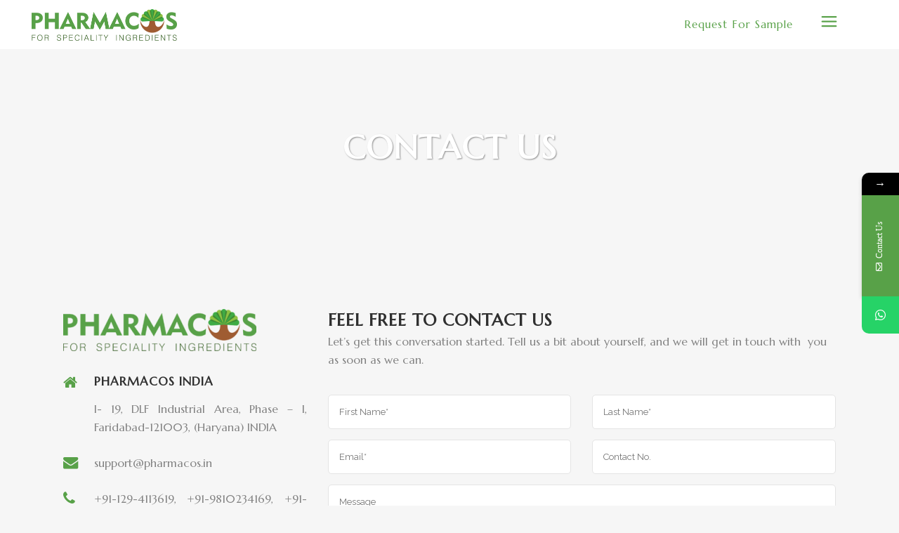

--- FILE ---
content_type: text/html; charset=UTF-8
request_url: https://pharmacos.in/contact-us/
body_size: 19460
content:
	<!DOCTYPE html>
<html lang="en-US">
<head>
	<meta charset="UTF-8" />
	
				<meta name="viewport" content="width=device-width,initial-scale=1,user-scalable=no">
		
            
            
	<link rel="profile" href="http://gmpg.org/xfn/11" />
	<link rel="pingback" href="https://pharmacos.in/xmlrpc.php" />

	<title>Pharmacos | Contact Us</title>
			<style>								
					form#stickyelements-form input::-moz-placeholder{
						color: #4F4F4F;
					} 
					form#stickyelements-form input::-ms-input-placeholder{
						color: #4F4F4F					} 
					form#stickyelements-form input::-webkit-input-placeholder{
						color: #4F4F4F					}
					form#stickyelements-form input::placeholder{
						color: #4F4F4F					}
					form#stickyelements-form textarea::placeholder {
						color: #4F4F4F					}
					form#stickyelements-form textarea::-moz-placeholder {
						color: #4F4F4F					}
			</style>	
			<meta name='robots' content='max-image-preview:large' />
<link rel='dns-prefetch' href='//maps.googleapis.com' />
<link rel='dns-prefetch' href='//fonts.googleapis.com' />
<link rel="alternate" type="application/rss+xml" title="Pharmacos &raquo; Feed" href="https://pharmacos.in/feed/" />
<link rel="alternate" type="application/rss+xml" title="Pharmacos &raquo; Comments Feed" href="https://pharmacos.in/comments/feed/" />
<link rel="alternate" title="oEmbed (JSON)" type="application/json+oembed" href="https://pharmacos.in/wp-json/oembed/1.0/embed?url=https%3A%2F%2Fpharmacos.in%2Fcontact-us%2F" />
<link rel="alternate" title="oEmbed (XML)" type="text/xml+oembed" href="https://pharmacos.in/wp-json/oembed/1.0/embed?url=https%3A%2F%2Fpharmacos.in%2Fcontact-us%2F&#038;format=xml" />
<style id='wp-img-auto-sizes-contain-inline-css' type='text/css'>
img:is([sizes=auto i],[sizes^="auto," i]){contain-intrinsic-size:3000px 1500px}
/*# sourceURL=wp-img-auto-sizes-contain-inline-css */
</style>
<link rel='stylesheet' id='animate-css' href='https://pharmacos.in/wp-content/plugins/qi-blocks/assets/css/plugins/animate/animate.min.css?ver=6.9' type='text/css' media='all' />
<link rel='stylesheet' id='layerslider-css' href='https://pharmacos.in/wp-content/plugins/LayerSlider/assets/static/layerslider/css/layerslider.css?ver=7.7.8' type='text/css' media='all' />
<style id='wp-emoji-styles-inline-css' type='text/css'>

	img.wp-smiley, img.emoji {
		display: inline !important;
		border: none !important;
		box-shadow: none !important;
		height: 1em !important;
		width: 1em !important;
		margin: 0 0.07em !important;
		vertical-align: -0.1em !important;
		background: none !important;
		padding: 0 !important;
	}
/*# sourceURL=wp-emoji-styles-inline-css */
</style>
<style id='wp-block-library-inline-css' type='text/css'>
:root{--wp-block-synced-color:#7a00df;--wp-block-synced-color--rgb:122,0,223;--wp-bound-block-color:var(--wp-block-synced-color);--wp-editor-canvas-background:#ddd;--wp-admin-theme-color:#007cba;--wp-admin-theme-color--rgb:0,124,186;--wp-admin-theme-color-darker-10:#006ba1;--wp-admin-theme-color-darker-10--rgb:0,107,160.5;--wp-admin-theme-color-darker-20:#005a87;--wp-admin-theme-color-darker-20--rgb:0,90,135;--wp-admin-border-width-focus:2px}@media (min-resolution:192dpi){:root{--wp-admin-border-width-focus:1.5px}}.wp-element-button{cursor:pointer}:root .has-very-light-gray-background-color{background-color:#eee}:root .has-very-dark-gray-background-color{background-color:#313131}:root .has-very-light-gray-color{color:#eee}:root .has-very-dark-gray-color{color:#313131}:root .has-vivid-green-cyan-to-vivid-cyan-blue-gradient-background{background:linear-gradient(135deg,#00d084,#0693e3)}:root .has-purple-crush-gradient-background{background:linear-gradient(135deg,#34e2e4,#4721fb 50%,#ab1dfe)}:root .has-hazy-dawn-gradient-background{background:linear-gradient(135deg,#faaca8,#dad0ec)}:root .has-subdued-olive-gradient-background{background:linear-gradient(135deg,#fafae1,#67a671)}:root .has-atomic-cream-gradient-background{background:linear-gradient(135deg,#fdd79a,#004a59)}:root .has-nightshade-gradient-background{background:linear-gradient(135deg,#330968,#31cdcf)}:root .has-midnight-gradient-background{background:linear-gradient(135deg,#020381,#2874fc)}:root{--wp--preset--font-size--normal:16px;--wp--preset--font-size--huge:42px}.has-regular-font-size{font-size:1em}.has-larger-font-size{font-size:2.625em}.has-normal-font-size{font-size:var(--wp--preset--font-size--normal)}.has-huge-font-size{font-size:var(--wp--preset--font-size--huge)}.has-text-align-center{text-align:center}.has-text-align-left{text-align:left}.has-text-align-right{text-align:right}.has-fit-text{white-space:nowrap!important}#end-resizable-editor-section{display:none}.aligncenter{clear:both}.items-justified-left{justify-content:flex-start}.items-justified-center{justify-content:center}.items-justified-right{justify-content:flex-end}.items-justified-space-between{justify-content:space-between}.screen-reader-text{border:0;clip-path:inset(50%);height:1px;margin:-1px;overflow:hidden;padding:0;position:absolute;width:1px;word-wrap:normal!important}.screen-reader-text:focus{background-color:#ddd;clip-path:none;color:#444;display:block;font-size:1em;height:auto;left:5px;line-height:normal;padding:15px 23px 14px;text-decoration:none;top:5px;width:auto;z-index:100000}html :where(.has-border-color){border-style:solid}html :where([style*=border-top-color]){border-top-style:solid}html :where([style*=border-right-color]){border-right-style:solid}html :where([style*=border-bottom-color]){border-bottom-style:solid}html :where([style*=border-left-color]){border-left-style:solid}html :where([style*=border-width]){border-style:solid}html :where([style*=border-top-width]){border-top-style:solid}html :where([style*=border-right-width]){border-right-style:solid}html :where([style*=border-bottom-width]){border-bottom-style:solid}html :where([style*=border-left-width]){border-left-style:solid}html :where(img[class*=wp-image-]){height:auto;max-width:100%}:where(figure){margin:0 0 1em}html :where(.is-position-sticky){--wp-admin--admin-bar--position-offset:var(--wp-admin--admin-bar--height,0px)}@media screen and (max-width:600px){html :where(.is-position-sticky){--wp-admin--admin-bar--position-offset:0px}}

/*# sourceURL=wp-block-library-inline-css */
</style><style id='global-styles-inline-css' type='text/css'>
:root{--wp--preset--aspect-ratio--square: 1;--wp--preset--aspect-ratio--4-3: 4/3;--wp--preset--aspect-ratio--3-4: 3/4;--wp--preset--aspect-ratio--3-2: 3/2;--wp--preset--aspect-ratio--2-3: 2/3;--wp--preset--aspect-ratio--16-9: 16/9;--wp--preset--aspect-ratio--9-16: 9/16;--wp--preset--color--black: #000000;--wp--preset--color--cyan-bluish-gray: #abb8c3;--wp--preset--color--white: #ffffff;--wp--preset--color--pale-pink: #f78da7;--wp--preset--color--vivid-red: #cf2e2e;--wp--preset--color--luminous-vivid-orange: #ff6900;--wp--preset--color--luminous-vivid-amber: #fcb900;--wp--preset--color--light-green-cyan: #7bdcb5;--wp--preset--color--vivid-green-cyan: #00d084;--wp--preset--color--pale-cyan-blue: #8ed1fc;--wp--preset--color--vivid-cyan-blue: #0693e3;--wp--preset--color--vivid-purple: #9b51e0;--wp--preset--gradient--vivid-cyan-blue-to-vivid-purple: linear-gradient(135deg,rgb(6,147,227) 0%,rgb(155,81,224) 100%);--wp--preset--gradient--light-green-cyan-to-vivid-green-cyan: linear-gradient(135deg,rgb(122,220,180) 0%,rgb(0,208,130) 100%);--wp--preset--gradient--luminous-vivid-amber-to-luminous-vivid-orange: linear-gradient(135deg,rgb(252,185,0) 0%,rgb(255,105,0) 100%);--wp--preset--gradient--luminous-vivid-orange-to-vivid-red: linear-gradient(135deg,rgb(255,105,0) 0%,rgb(207,46,46) 100%);--wp--preset--gradient--very-light-gray-to-cyan-bluish-gray: linear-gradient(135deg,rgb(238,238,238) 0%,rgb(169,184,195) 100%);--wp--preset--gradient--cool-to-warm-spectrum: linear-gradient(135deg,rgb(74,234,220) 0%,rgb(151,120,209) 20%,rgb(207,42,186) 40%,rgb(238,44,130) 60%,rgb(251,105,98) 80%,rgb(254,248,76) 100%);--wp--preset--gradient--blush-light-purple: linear-gradient(135deg,rgb(255,206,236) 0%,rgb(152,150,240) 100%);--wp--preset--gradient--blush-bordeaux: linear-gradient(135deg,rgb(254,205,165) 0%,rgb(254,45,45) 50%,rgb(107,0,62) 100%);--wp--preset--gradient--luminous-dusk: linear-gradient(135deg,rgb(255,203,112) 0%,rgb(199,81,192) 50%,rgb(65,88,208) 100%);--wp--preset--gradient--pale-ocean: linear-gradient(135deg,rgb(255,245,203) 0%,rgb(182,227,212) 50%,rgb(51,167,181) 100%);--wp--preset--gradient--electric-grass: linear-gradient(135deg,rgb(202,248,128) 0%,rgb(113,206,126) 100%);--wp--preset--gradient--midnight: linear-gradient(135deg,rgb(2,3,129) 0%,rgb(40,116,252) 100%);--wp--preset--font-size--small: 13px;--wp--preset--font-size--medium: 20px;--wp--preset--font-size--large: 36px;--wp--preset--font-size--x-large: 42px;--wp--preset--spacing--20: 0.44rem;--wp--preset--spacing--30: 0.67rem;--wp--preset--spacing--40: 1rem;--wp--preset--spacing--50: 1.5rem;--wp--preset--spacing--60: 2.25rem;--wp--preset--spacing--70: 3.38rem;--wp--preset--spacing--80: 5.06rem;--wp--preset--shadow--natural: 6px 6px 9px rgba(0, 0, 0, 0.2);--wp--preset--shadow--deep: 12px 12px 50px rgba(0, 0, 0, 0.4);--wp--preset--shadow--sharp: 6px 6px 0px rgba(0, 0, 0, 0.2);--wp--preset--shadow--outlined: 6px 6px 0px -3px rgb(255, 255, 255), 6px 6px rgb(0, 0, 0);--wp--preset--shadow--crisp: 6px 6px 0px rgb(0, 0, 0);}:where(.is-layout-flex){gap: 0.5em;}:where(.is-layout-grid){gap: 0.5em;}body .is-layout-flex{display: flex;}.is-layout-flex{flex-wrap: wrap;align-items: center;}.is-layout-flex > :is(*, div){margin: 0;}body .is-layout-grid{display: grid;}.is-layout-grid > :is(*, div){margin: 0;}:where(.wp-block-columns.is-layout-flex){gap: 2em;}:where(.wp-block-columns.is-layout-grid){gap: 2em;}:where(.wp-block-post-template.is-layout-flex){gap: 1.25em;}:where(.wp-block-post-template.is-layout-grid){gap: 1.25em;}.has-black-color{color: var(--wp--preset--color--black) !important;}.has-cyan-bluish-gray-color{color: var(--wp--preset--color--cyan-bluish-gray) !important;}.has-white-color{color: var(--wp--preset--color--white) !important;}.has-pale-pink-color{color: var(--wp--preset--color--pale-pink) !important;}.has-vivid-red-color{color: var(--wp--preset--color--vivid-red) !important;}.has-luminous-vivid-orange-color{color: var(--wp--preset--color--luminous-vivid-orange) !important;}.has-luminous-vivid-amber-color{color: var(--wp--preset--color--luminous-vivid-amber) !important;}.has-light-green-cyan-color{color: var(--wp--preset--color--light-green-cyan) !important;}.has-vivid-green-cyan-color{color: var(--wp--preset--color--vivid-green-cyan) !important;}.has-pale-cyan-blue-color{color: var(--wp--preset--color--pale-cyan-blue) !important;}.has-vivid-cyan-blue-color{color: var(--wp--preset--color--vivid-cyan-blue) !important;}.has-vivid-purple-color{color: var(--wp--preset--color--vivid-purple) !important;}.has-black-background-color{background-color: var(--wp--preset--color--black) !important;}.has-cyan-bluish-gray-background-color{background-color: var(--wp--preset--color--cyan-bluish-gray) !important;}.has-white-background-color{background-color: var(--wp--preset--color--white) !important;}.has-pale-pink-background-color{background-color: var(--wp--preset--color--pale-pink) !important;}.has-vivid-red-background-color{background-color: var(--wp--preset--color--vivid-red) !important;}.has-luminous-vivid-orange-background-color{background-color: var(--wp--preset--color--luminous-vivid-orange) !important;}.has-luminous-vivid-amber-background-color{background-color: var(--wp--preset--color--luminous-vivid-amber) !important;}.has-light-green-cyan-background-color{background-color: var(--wp--preset--color--light-green-cyan) !important;}.has-vivid-green-cyan-background-color{background-color: var(--wp--preset--color--vivid-green-cyan) !important;}.has-pale-cyan-blue-background-color{background-color: var(--wp--preset--color--pale-cyan-blue) !important;}.has-vivid-cyan-blue-background-color{background-color: var(--wp--preset--color--vivid-cyan-blue) !important;}.has-vivid-purple-background-color{background-color: var(--wp--preset--color--vivid-purple) !important;}.has-black-border-color{border-color: var(--wp--preset--color--black) !important;}.has-cyan-bluish-gray-border-color{border-color: var(--wp--preset--color--cyan-bluish-gray) !important;}.has-white-border-color{border-color: var(--wp--preset--color--white) !important;}.has-pale-pink-border-color{border-color: var(--wp--preset--color--pale-pink) !important;}.has-vivid-red-border-color{border-color: var(--wp--preset--color--vivid-red) !important;}.has-luminous-vivid-orange-border-color{border-color: var(--wp--preset--color--luminous-vivid-orange) !important;}.has-luminous-vivid-amber-border-color{border-color: var(--wp--preset--color--luminous-vivid-amber) !important;}.has-light-green-cyan-border-color{border-color: var(--wp--preset--color--light-green-cyan) !important;}.has-vivid-green-cyan-border-color{border-color: var(--wp--preset--color--vivid-green-cyan) !important;}.has-pale-cyan-blue-border-color{border-color: var(--wp--preset--color--pale-cyan-blue) !important;}.has-vivid-cyan-blue-border-color{border-color: var(--wp--preset--color--vivid-cyan-blue) !important;}.has-vivid-purple-border-color{border-color: var(--wp--preset--color--vivid-purple) !important;}.has-vivid-cyan-blue-to-vivid-purple-gradient-background{background: var(--wp--preset--gradient--vivid-cyan-blue-to-vivid-purple) !important;}.has-light-green-cyan-to-vivid-green-cyan-gradient-background{background: var(--wp--preset--gradient--light-green-cyan-to-vivid-green-cyan) !important;}.has-luminous-vivid-amber-to-luminous-vivid-orange-gradient-background{background: var(--wp--preset--gradient--luminous-vivid-amber-to-luminous-vivid-orange) !important;}.has-luminous-vivid-orange-to-vivid-red-gradient-background{background: var(--wp--preset--gradient--luminous-vivid-orange-to-vivid-red) !important;}.has-very-light-gray-to-cyan-bluish-gray-gradient-background{background: var(--wp--preset--gradient--very-light-gray-to-cyan-bluish-gray) !important;}.has-cool-to-warm-spectrum-gradient-background{background: var(--wp--preset--gradient--cool-to-warm-spectrum) !important;}.has-blush-light-purple-gradient-background{background: var(--wp--preset--gradient--blush-light-purple) !important;}.has-blush-bordeaux-gradient-background{background: var(--wp--preset--gradient--blush-bordeaux) !important;}.has-luminous-dusk-gradient-background{background: var(--wp--preset--gradient--luminous-dusk) !important;}.has-pale-ocean-gradient-background{background: var(--wp--preset--gradient--pale-ocean) !important;}.has-electric-grass-gradient-background{background: var(--wp--preset--gradient--electric-grass) !important;}.has-midnight-gradient-background{background: var(--wp--preset--gradient--midnight) !important;}.has-small-font-size{font-size: var(--wp--preset--font-size--small) !important;}.has-medium-font-size{font-size: var(--wp--preset--font-size--medium) !important;}.has-large-font-size{font-size: var(--wp--preset--font-size--large) !important;}.has-x-large-font-size{font-size: var(--wp--preset--font-size--x-large) !important;}
/*# sourceURL=global-styles-inline-css */
</style>

<style id='classic-theme-styles-inline-css' type='text/css'>
/*! This file is auto-generated */
.wp-block-button__link{color:#fff;background-color:#32373c;border-radius:9999px;box-shadow:none;text-decoration:none;padding:calc(.667em + 2px) calc(1.333em + 2px);font-size:1.125em}.wp-block-file__button{background:#32373c;color:#fff;text-decoration:none}
/*# sourceURL=/wp-includes/css/classic-themes.min.css */
</style>
<link rel='stylesheet' id='contact-form-7-css' href='https://pharmacos.in/wp-content/plugins/contact-form-7/includes/css/styles.css?ver=5.7.7' type='text/css' media='all' />
<link rel='stylesheet' id='qi-blocks-grid-css' href='https://pharmacos.in/wp-content/plugins/qi-blocks/assets/dist/grid.css?ver=6.9' type='text/css' media='all' />
<link rel='stylesheet' id='qi-blocks-main-css' href='https://pharmacos.in/wp-content/plugins/qi-blocks/assets/dist/main.css?ver=6.9' type='text/css' media='all' />
<style id='woocommerce-inline-inline-css' type='text/css'>
.woocommerce form .form-row .required { visibility: visible; }
/*# sourceURL=woocommerce-inline-inline-css */
</style>
<link rel='stylesheet' id='mediaelement-css' href='https://pharmacos.in/wp-includes/js/mediaelement/mediaelementplayer-legacy.min.css?ver=4.2.17' type='text/css' media='all' />
<link rel='stylesheet' id='wp-mediaelement-css' href='https://pharmacos.in/wp-includes/js/mediaelement/wp-mediaelement.min.css?ver=6.9' type='text/css' media='all' />
<link rel='stylesheet' id='bridge-default-style-css' href='https://pharmacos.in/wp-content/themes/bridge/style.css?ver=6.9' type='text/css' media='all' />
<link rel='stylesheet' id='bridge-qode-font_awesome-css' href='https://pharmacos.in/wp-content/themes/bridge/css/font-awesome/css/font-awesome.min.css?ver=6.9' type='text/css' media='all' />
<link rel='stylesheet' id='bridge-qode-font_elegant-css' href='https://pharmacos.in/wp-content/themes/bridge/css/elegant-icons/style.min.css?ver=6.9' type='text/css' media='all' />
<link rel='stylesheet' id='bridge-qode-linea_icons-css' href='https://pharmacos.in/wp-content/themes/bridge/css/linea-icons/style.css?ver=6.9' type='text/css' media='all' />
<link rel='stylesheet' id='bridge-qode-dripicons-css' href='https://pharmacos.in/wp-content/themes/bridge/css/dripicons/dripicons.css?ver=6.9' type='text/css' media='all' />
<link rel='stylesheet' id='bridge-qode-kiko-css' href='https://pharmacos.in/wp-content/themes/bridge/css/kiko/kiko-all.css?ver=6.9' type='text/css' media='all' />
<link rel='stylesheet' id='bridge-qode-font_awesome_5-css' href='https://pharmacos.in/wp-content/themes/bridge/css/font-awesome-5/css/font-awesome-5.min.css?ver=6.9' type='text/css' media='all' />
<link rel='stylesheet' id='bridge-stylesheet-css' href='https://pharmacos.in/wp-content/themes/bridge/css/stylesheet.min.css?ver=6.9' type='text/css' media='all' />
<link rel='stylesheet' id='bridge-woocommerce-css' href='https://pharmacos.in/wp-content/themes/bridge/css/woocommerce.min.css?ver=6.9' type='text/css' media='all' />
<link rel='stylesheet' id='bridge-woocommerce-responsive-css' href='https://pharmacos.in/wp-content/themes/bridge/css/woocommerce_responsive.min.css?ver=6.9' type='text/css' media='all' />
<link rel='stylesheet' id='bridge-print-css' href='https://pharmacos.in/wp-content/themes/bridge/css/print.css?ver=6.9' type='text/css' media='all' />
<link rel='stylesheet' id='bridge-style-dynamic-css' href='https://pharmacos.in/wp-content/themes/bridge/css/style_dynamic.css?ver=1718707983' type='text/css' media='all' />
<link rel='stylesheet' id='bridge-responsive-css' href='https://pharmacos.in/wp-content/themes/bridge/css/responsive.min.css?ver=6.9' type='text/css' media='all' />
<link rel='stylesheet' id='bridge-style-dynamic-responsive-css' href='https://pharmacos.in/wp-content/themes/bridge/css/style_dynamic_responsive.css?ver=1718707983' type='text/css' media='all' />
<style id='bridge-style-dynamic-responsive-inline-css' type='text/css'>
footer .column1 {
position: relative;
top: -18px;
}

.vc_custom_1685340058014, .vc_custom_1685520494604, .vc_custom_1685376485285 , .vc_custom_1685946356373,.vc_custom_1685972930520, .vc_custom_1686032388971,vc_custom_1686032388971, .vc_custom_1689148779919{
    border: #58a148 dashed 3px;
    border-radius: 20px !important;
    padding: 15px;
    margin: 15px 0 !important;
}
ul {     list-style: disc;
    padding: 0 0 0 18px; }
.iconblock .q_icon_with_title.custom_icon_image .icon_holder img {
    height: 70px;
    width: auto;
    margin-right: 10px;
}
.q_icon_with_title .icon_text_inner {
    padding: 0 0 10px;
}

.iconblock .qbutton {
    display: table-caption;
    width: 100%;
} 
.iconblock .icon_text_inner p{  font-size: 13px;  }
 iconblock .icon_text_holder { text-align: left; }
.newproduct .image_with_text img {     margin: 0; }
.newproduct .image_with_text h3 {     margin: 0;
    padding: 20px;
    background-color: #62656a;
    text-align: center;
    color: #FFFFFF;
    font-weight: 100; }
.property-characteristics .wpb_wrapper h3 {  margin-bottom: 15px; }
.property-characteristics {
    margin-bottom: 20px;
    display: block;
    padding-bottom: 30px;
}
.property-characteristics-border {     padding: 20px 25px 20px 30px;
    background-color: #e4e4e4;
border-radius: 5px;
     }
.property-characteristics-border p {
    font-size: 14px;
    margin-top: 16px;
}

.iconblock .q_icon_with_title.custom_icon_image {
    padding: 10px 10px 15px 10px;
    background-color: #e4e4e4;
    margin-bottom: 15px;
    border-radius: 50px;
}
.iconblock .q_icon_with_title .icon_text_inner {
    padding: 0 0 10px;
    text-align: left;
}
.title_subtitle_holder_inner h1, .subtitle{ color: #FFFFFF !important; }
input.wpcf7-form-control.wpcf7-date, input.wpcf7-form-control.wpcf7-number, input.wpcf7-form-control.wpcf7-quiz, input.wpcf7-form-control.wpcf7-text, select.wpcf7-form-control.wpcf7-select, textarea.wpcf7-form-control.wpcf7-textarea {
  border: #e4e4e4 solid 1px;
  margin-bottom: 10px;
  border-radius: 5px;
}
.three_columns > .column2 > .column_inner {
  padding: 0 5px 0 100px;
}
.sticky .header_bottom #menu-top_menu-1 #nav-menu-item-15835 a{
   margin-top: 9px;
}
.lab_capabilities .image_with_text h5 {
  text-align: center;
  padding: 10px 0;
  background-color: #3fab45;
  color: #FFF;
  border-bottom-left-radius: 5px;
  border-bottom-right-radius: 5px;
}
.header_bottom #menu-top_menu-1 #nav-menu-item-15835 a {
    line-height: 25px !important;
    border: #58a148 solid 2px;
    border-radius: 5px;
    padding: 5px 10px;
    margin-top: 14px;}

.container aside {
  padding: 60px 0;
}
.blog_holder{ padding: 60px 0; }

.latest_post_holder.boxes .boxes_image a img {
  height: 200px;
}
nav.main_menu ul li:first-child a { font-size: 15px; text-transform: capitalize; font-weight: 400; }
h5.latest_post_title.entry_title {
    height: 50px;
    overflow: hidden;
}
.boxed .section .section_inner, .grid_section .section_inner { width: 1300px; }
.carousel-inner .q_slide_subtitle, .carousel-inner h2 {
    font-weight: 600;
    color: #fff;
    text-align: center;
    padding: 0;
    text-shadow: 1px 2px 2px #181818 !important;
}
.q_icon_with_title h3.icon_title {
    margin-bottom: 15px;
}
.products_page .top-product-section{display: none;   }
.products_page  h5{ 
    margin: 10px 0 20px 0;
    background-color: #ffffff;
    padding: 10px 15px;
    box-shadow: #e4e4e4 0px 1px 0px;
    border-radius: 5px;
}
.products_page ul.products li.product, .products_page ul.products li.product a.product-category.product-info { padding: 0; background-color: transparent;  }
.products_page ul.products li.product a.product-category.product-info h6{ 
text-transform: capitalize;
    text-align: left;
    padding: 0 10px;
    font-size: 15px;
    font-weight: 500;
    margin: 0;
 }
.testimonial_block strong {
    font-weight: 300;
    margin: 15px 0 5px 0;
    display: inline-block;
    border-bottom: #e4e4e4 solid 1px;
    padding-bottom: 10px;
}
.testimonial_block .image_with_text img {
    border-radius: 6px;
    box-shadow: #e4e4e4 1px 3px 5px;
}
.testimonial_block span.qode_icon_shortcode.q_font_awsome_icon.fa-lg {
    font-size: 14px;
    margin-right: 4px;
}

nav.main_menu>ul>li>a{ font-size: 35px; color: #58a148 !important; }
.side_menu_button_wrapper {
  display: none;
}
.wdm-enquiry-action-btns{     border-bottom: none !important; }
.product_meta{ display: none; }
.qode-single-product-summary .q_accordion_holder{ display: none; }
.q_logo a { height: 45px !important; }
.ui-dialog .ui-dialog-titlebar {
    background-color: #58a148 !important;
}
.exhibition h2.wpb_heading.wpb_singleimage_heading {
    font-size: 18px;
    height: 50px;
}
.contact-bottom{ display: none; }
.contact_detail { padding: 58px 0; }
.contact.pe-show-enq-modal.wpi-button.single_add_to_cart_button.button.alt {
  margin-top: 20px;
  height: 40px;
  line-height: 38px;
  text-align: center;
  width: 100%;
  border: #e4e4e4 solid 1px;
}
.woocommerce-product-details__short-description p { margin-bottom: 15px; }
.text-center{ text-align: center; }
.testimonials .testimonial_text_inner p.testimonial_author {
    font-size: 16px; display: inline-grid;     line-height: 25px; text-transform : uppercase; font-weight: 800;
}
.testimonials .testimonial_text_inner p.testimonial_author span.author_company {
    text-transform: capitalize;     font-size: 14px;  font-weight: 500;
}
.woocommerce ul.products li.product .image-wrapper img { margin: 0 !important; width: 100%; }
.woocommerce ul.products li.product:hover .image-wrapper img:hover { margin: 0; width: 100%; }
.woocommerce ul.products li.product h6 { font-weight: 600; padding: 0px 0 10px 0px; font-size: 16px; }
.contact.pe-show-enq-modal.wpi-button.single_add_to_cart_button.button.alt {
  height: 50px;
  line-height: 48px;
  border: #58a148 solid 2px;
}

.lab_capabilities .image_with_text h5 {
    text-align: center;
    padding: 10px 0;
}
.lab_capabilities .image_with_text { border: #ffffff solid 1px; box-shadow: #e4e4e4 0px 2px 2px; }
.lab_capabilities .image_with_text:hover { border: #ffffff solid 1px; box-shadow: #e4e4e4 0px 2px 15px;
    cursor: pointer; }
.lab_capabilities .image_with_text img {
    display: block;
    margin: 0 0 0px;
width: 100%;
}

.lab_capabilities .image_with_text .separator.transparent { display: none; }
.drop_down .second .inner ul.right li a, .drop_down .second .inner ul.right li h5 {
    text-align: left;
    font-size: 13px;
    font-weight: 500;
    padding: 15px 10px;
}
.breadcrumbs .breadcrumbs_inner {
    font-size: 18px;
        font-weight: 600;
    text-shadow: none !important;
}


@media (min-width:801px)  { 
      .columns-4 ul.products li.product{ width: 23.25% !important; }
 }
@media (min-width:1025px) { 
      .columns-4 ul.products li.product{ width: 23.25% !important; }
 }
@media (min-width:1281px) { 
      .columns-4 ul.products li.product{ width: 23.25% !important; }
 }
.content-image
{
box-shadow:10px 10px 5px gray;
}
.icon_text_holder
{
text-align:justify;
}
.ls-gui-element.ls-nav-prev, .ls-gui-element.ls-nav-next { display: block !important; z-index: 99999; }













/*# sourceURL=bridge-style-dynamic-responsive-inline-css */
</style>
<link rel='stylesheet' id='js_composer_front-css' href='https://pharmacos.in/wp-content/plugins/js_composer/assets/css/js_composer.min.css?ver=6.13.0' type='text/css' media='all' />
<link rel='stylesheet' id='bridge-style-handle-google-fonts-css' href='https://fonts.googleapis.com/css?family=Raleway%3A100%2C200%2C300%2C400%2C500%2C600%2C700%2C800%2C900%2C100italic%2C300italic%2C400italic%2C700italic%7CMarcellus%3A100%2C200%2C300%2C400%2C500%2C600%2C700%2C800%2C900%2C100italic%2C300italic%2C400italic%2C700italic&#038;subset=latin%2Clatin-ext&#038;ver=1.0.0' type='text/css' media='all' />
<link rel='stylesheet' id='bridge-core-dashboard-style-css' href='https://pharmacos.in/wp-content/plugins/bridge-core/modules/core-dashboard/assets/css/core-dashboard.min.css?ver=6.9' type='text/css' media='all' />
<link rel='stylesheet' id='font-awesome-css-css' href='https://pharmacos.in/wp-content/plugins/mystickyelements/css/font-awesome.min.css?ver=2.1.2' type='text/css' media='all' />
<link rel='stylesheet' id='mystickyelements-front-css-css' href='https://pharmacos.in/wp-content/plugins/mystickyelements/css/mystickyelements-front.min.css?ver=2.1.2' type='text/css' media='all' />
<link rel='stylesheet' id='intl-tel-input-css' href='https://pharmacos.in/wp-content/plugins/mystickyelements/intl-tel-input-src/build/css/intlTelInput.css?ver=2.1.2' type='text/css' media='all' />
<script type="text/javascript" src="https://pharmacos.in/wp-includes/js/jquery/jquery.min.js?ver=3.7.1" id="jquery-core-js"></script>
<script type="text/javascript" src="https://pharmacos.in/wp-includes/js/jquery/jquery-migrate.min.js?ver=3.4.1" id="jquery-migrate-js"></script>
<script type="text/javascript" id="layerslider-utils-js-extra">
/* <![CDATA[ */
var LS_Meta = {"v":"7.7.8","fixGSAP":"1"};
//# sourceURL=layerslider-utils-js-extra
/* ]]> */
</script>
<script type="text/javascript" src="https://pharmacos.in/wp-content/plugins/LayerSlider/assets/static/layerslider/js/layerslider.utils.js?ver=7.7.8" id="layerslider-utils-js"></script>
<script type="text/javascript" src="https://pharmacos.in/wp-content/plugins/LayerSlider/assets/static/layerslider/js/layerslider.kreaturamedia.jquery.js?ver=7.7.8" id="layerslider-js"></script>
<script type="text/javascript" src="https://pharmacos.in/wp-content/plugins/LayerSlider/assets/static/layerslider/js/layerslider.transitions.js?ver=7.7.8" id="layerslider-transitions-js"></script>
<script type="text/javascript" src="https://pharmacos.in/wp-content/plugins/woocommerce/assets/js/jquery-blockui/jquery.blockUI.min.js?ver=2.7.0-wc.7.8.1" id="jquery-blockui-js"></script>
<script type="text/javascript" id="wc-add-to-cart-js-extra">
/* <![CDATA[ */
var wc_add_to_cart_params = {"ajax_url":"/wp-admin/admin-ajax.php","wc_ajax_url":"/?wc-ajax=%%endpoint%%","i18n_view_cart":"View cart","cart_url":"https://pharmacos.in","is_cart":"","cart_redirect_after_add":"no"};
//# sourceURL=wc-add-to-cart-js-extra
/* ]]> */
</script>
<script type="text/javascript" src="https://pharmacos.in/wp-content/plugins/woocommerce/assets/js/frontend/add-to-cart.min.js?ver=7.8.1" id="wc-add-to-cart-js"></script>
<script type="text/javascript" src="https://pharmacos.in/wp-content/plugins/js_composer/assets/js/vendors/woocommerce-add-to-cart.js?ver=6.13.0" id="vc_woocommerce-add-to-cart-js-js"></script>
<meta name="generator" content="Powered by LayerSlider 7.7.8 - Build Heros, Sliders, and Popups. Create Animations and Beautiful, Rich Web Content as Easy as Never Before on WordPress." />
<!-- LayerSlider updates and docs at: https://layerslider.com -->
<link rel="https://api.w.org/" href="https://pharmacos.in/wp-json/" /><link rel="alternate" title="JSON" type="application/json" href="https://pharmacos.in/wp-json/wp/v2/pages/15986" /><link rel="EditURI" type="application/rsd+xml" title="RSD" href="https://pharmacos.in/xmlrpc.php?rsd" />
<meta name="generator" content="WordPress 6.9" />
<meta name="generator" content="WooCommerce 7.8.1" />
<link rel="canonical" href="https://pharmacos.in/contact-us/" />
<link rel='shortlink' href='https://pharmacos.in/?p=15986' />
	<noscript><style>.woocommerce-product-gallery{ opacity: 1 !important; }</style></noscript>
	<meta name="generator" content="Powered by WPBakery Page Builder - drag and drop page builder for WordPress."/>
<!-- Google Tag Manager -->
<script>(function(w,d,s,l,i){w[l]=w[l]||[];w[l].push({'gtm.start':
new Date().getTime(),event:'gtm.js'});var f=d.getElementsByTagName(s)[0],
j=d.createElement(s),dl=l!='dataLayer'?'&l='+l:'';j.async=true;j.src=
'https://www.googletagmanager.com/gtm.js?id='+i+dl;f.parentNode.insertBefore(j,f);
})(window,document,'script','dataLayer','GTM-5H8MJ9FZ');</script>
<!-- End Google Tag Manager --><link rel="icon" href="https://pharmacos.in/wp-content/uploads/2023/05/cropped-WhatsApp-Image-2023-05-17-at-4.14.01-PM-150x150-1-32x32.jpeg" sizes="32x32" />
<link rel="icon" href="https://pharmacos.in/wp-content/uploads/2023/05/cropped-WhatsApp-Image-2023-05-17-at-4.14.01-PM-150x150-1-192x192.jpeg" sizes="192x192" />
<link rel="apple-touch-icon" href="https://pharmacos.in/wp-content/uploads/2023/05/cropped-WhatsApp-Image-2023-05-17-at-4.14.01-PM-150x150-1-180x180.jpeg" />
<meta name="msapplication-TileImage" content="https://pharmacos.in/wp-content/uploads/2023/05/cropped-WhatsApp-Image-2023-05-17-at-4.14.01-PM-150x150-1-270x270.jpeg" />
<noscript><style> .wpb_animate_when_almost_visible { opacity: 1; }</style></noscript><style id="wpforms-css-vars-root">
				:root {
					--wpforms-field-border-radius: 3px;
--wpforms-field-background-color: #ffffff;
--wpforms-field-border-color: rgba( 0, 0, 0, 0.25 );
--wpforms-field-text-color: rgba( 0, 0, 0, 0.7 );
--wpforms-label-color: rgba( 0, 0, 0, 0.85 );
--wpforms-label-sublabel-color: rgba( 0, 0, 0, 0.55 );
--wpforms-label-error-color: #d63637;
--wpforms-button-border-radius: 3px;
--wpforms-button-background-color: #066aab;
--wpforms-button-text-color: #ffffff;
--wpforms-field-size-input-height: 43px;
--wpforms-field-size-input-spacing: 15px;
--wpforms-field-size-font-size: 16px;
--wpforms-field-size-line-height: 19px;
--wpforms-field-size-padding-h: 14px;
--wpforms-field-size-checkbox-size: 16px;
--wpforms-field-size-sublabel-spacing: 5px;
--wpforms-field-size-icon-size: 1;
--wpforms-label-size-font-size: 16px;
--wpforms-label-size-line-height: 19px;
--wpforms-label-size-sublabel-font-size: 14px;
--wpforms-label-size-sublabel-line-height: 17px;
--wpforms-button-size-font-size: 17px;
--wpforms-button-size-height: 41px;
--wpforms-button-size-padding-h: 15px;
--wpforms-button-size-margin-top: 10px;

				}
			</style></head>

<body class="wp-singular page-template-default page page-id-15986 wp-theme-bridge theme-bridge bridge-core-3.0.9 qi-blocks-1.2.1 qodef-gutenberg--no-touch woocommerce-no-js qode-page-transition-enabled ajax_fade page_not_loaded  qode_grid_1300 qode_popup_menu_push_text_top columns-4 qode-theme-ver-29.7 qode-theme-bridge wpb-js-composer js-comp-ver-6.13.0 vc_responsive" itemscope itemtype="http://schema.org/WebPage">
<!-- Google Tag Manager (noscript) -->
<noscript><iframe src="https://www.googletagmanager.com/ns.html?id=GTM-5H8MJ9FZ"
height="0" width="0" style="display:none;visibility:hidden"></iframe></noscript>
<!-- End Google Tag Manager (noscript) -->




<div class="wrapper">
	<div class="wrapper_inner">

    
		<!-- Google Analytics start -->
					<script>
				var _gaq = _gaq || [];
				_gaq.push(['_setAccount', 'UA-49621511-1']);
				_gaq.push(['_trackPageview']);

				(function() {
					var ga = document.createElement('script'); ga.type = 'text/javascript'; ga.async = true;
					ga.src = ('https:' == document.location.protocol ? 'https://ssl' : 'http://www') + '.google-analytics.com/ga.js';
					var s = document.getElementsByTagName('script')[0]; s.parentNode.insertBefore(ga, s);
				})();
			</script>
				<!-- Google Analytics end -->

		
	<header class="has_woocommerce_dropdown  scroll_header_top_area dark stick scrolled_not_transparent header_style_on_scroll page_header">
	<div class="header_inner clearfix">
				<div class="header_top_bottom_holder">
			
			<div class="header_bottom clearfix" style=' background-color:rgba(255, 255, 255, 1);' >
											<div class="header_inner_left">
																	<div class="mobile_menu_button">
		<span>
			<i class="qode_icon_font_awesome fa fa-bars " ></i>		</span>
	</div>
								<div class="logo_wrapper" >
	<div class="q_logo">
		<a itemprop="url" href="https://pharmacos.in/" >
             <img itemprop="image" class="normal" src="https://pharmacos.in/wp-content/uploads/2024/06/pharmacos.png" alt="Logo"> 			 <img itemprop="image" class="light" src="https://pharmacos.in/wp-content/uploads/2024/06/pharmacos.png" alt="Logo"/> 			 <img itemprop="image" class="dark" src="https://pharmacos.in/wp-content/uploads/2024/06/pharmacos.png" alt="Logo"/> 			 <img itemprop="image" class="sticky" src="https://pharmacos.in/wp-content/uploads/2024/06/pharmacos.png" alt="Logo"/> 			 <img itemprop="image" class="mobile" src="https://pharmacos.in/wp-content/uploads/2024/06/pharmacos.png" alt="Logo"/> 			 <img itemprop="image" class="popup" src="https://pharmacos.in/wp-content/themes/bridge/img/logo_white.png" alt="Logo"/> 		</a>
	</div>
	</div>															</div>
															<div class="header_inner_right">
									<div class="side_menu_button_wrapper right">
																						<div class="shopping_cart_outer">
			<div class="shopping_cart_inner">
				<div class="shopping_cart_header">
					<a class="header_cart" href="https://pharmacos.in"><span class="header_cart_span">0</span></a>
					<div class="shopping_cart_dropdown">
						<div class="shopping_cart_dropdown_inner">
															<ul class="cart_list product_list_widget">
																			<li>No products in the cart.</li>
																	</ul>
						</div>
			            <a itemprop="url" href="https://pharmacos.in" class="qbutton white view-cart">Cart <i class="fa fa-shopping-cart"></i></a>
						<span class="total">Total:<span><span class="woocommerce-Price-amount amount"><bdi><span class="woocommerce-Price-currencySymbol">&#36;</span>0.00</bdi></span></span></span>
					</div>
				</div>
			</div>
		</div>
											<div class="side_menu_button">
																																	
										</div>
									</div>
								</div>
							
							
							<nav class="main_menu drop_down right">
								<ul id="menu-top_menu" class=""><li id="nav-menu-item-15835" class="menu-item menu-item-type-custom menu-item-object-custom  narrow"><a href="https://pharmacos.in/request/" class=""><i class="menu_icon blank fa"></i><span>Request for sample</span><span class="plus"></span></a></li>
<li id="nav-menu-item-15288" class="menu-item menu-item-type-custom menu-item-object-custom current-menu-ancestor current-menu-parent menu-item-has-children active has_sub narrow"><a href="#" class=" current "><i class="menu_icon icon_menu fa"></i><span> </span><span class="plus"></span></a>
<div class="second"><div class="inner"><ul>
	<li id="nav-menu-item-15282" class="menu-item menu-item-type-post_type menu-item-object-page menu-item-home "><a href="https://pharmacos.in/" class=""><i class="menu_icon blank fa"></i><span>Home</span><span class="plus"></span></a></li>
	<li id="nav-menu-item-15283" class="menu-item menu-item-type-post_type menu-item-object-page "><a href="https://pharmacos.in/about-us/" class=""><i class="menu_icon blank fa"></i><span>About Us</span><span class="plus"></span></a></li>
	<li id="nav-menu-item-15286" class="menu-item menu-item-type-post_type menu-item-object-page "><a href="https://pharmacos.in/lab-capabilities/" class=""><i class="menu_icon blank fa"></i><span>Lab Capabilities</span><span class="plus"></span></a></li>
	<li id="nav-menu-item-15724" class="menu-item menu-item-type-post_type menu-item-object-page "><a href="https://pharmacos.in/product-category/" class=""><i class="menu_icon blank fa"></i><span>Products</span><span class="plus"></span></a></li>
	<li id="nav-menu-item-15285" class="menu-item menu-item-type-post_type menu-item-object-page "><a href="https://pharmacos.in/exhibition/" class=""><i class="menu_icon blank fa"></i><span>Exhibition</span><span class="plus"></span></a></li>
	<li id="nav-menu-item-15946" class="menu-item menu-item-type-taxonomy menu-item-object-category "><a href="https://pharmacos.in/category/blogs/" class=""><i class="menu_icon blank fa"></i><span>Blogs</span><span class="plus"></span></a></li>
	<li id="nav-menu-item-16439" class="menu-item menu-item-type-post_type menu-item-object-page current-menu-item page_item page-item-15986 current_page_item "><a href="https://pharmacos.in/contact-us/" class=""><i class="menu_icon blank fa"></i><span>Contact Us</span><span class="plus"></span></a></li>
</ul></div></div>
</li>
</ul>							</nav>
														<nav class="mobile_menu">
	<ul id="menu-top_menu-1" class=""><li id="mobile-menu-item-15835" class="menu-item menu-item-type-custom menu-item-object-custom "><a href="https://pharmacos.in/request/" class=""><span>Request for sample</span></a><span class="mobile_arrow"><i class="fa fa-angle-right"></i><i class="fa fa-angle-down"></i></span></li>
<li id="mobile-menu-item-15288" class="menu-item menu-item-type-custom menu-item-object-custom current-menu-ancestor current-menu-parent menu-item-has-children active has_sub"><a href="#" class=" current "><span> </span></a><span class="mobile_arrow"><i class="fa fa-angle-right"></i><i class="fa fa-angle-down"></i></span>
<ul class="sub_menu">
	<li id="mobile-menu-item-15282" class="menu-item menu-item-type-post_type menu-item-object-page menu-item-home "><a href="https://pharmacos.in/" class=""><span>Home</span></a><span class="mobile_arrow"><i class="fa fa-angle-right"></i><i class="fa fa-angle-down"></i></span></li>
	<li id="mobile-menu-item-15283" class="menu-item menu-item-type-post_type menu-item-object-page "><a href="https://pharmacos.in/about-us/" class=""><span>About Us</span></a><span class="mobile_arrow"><i class="fa fa-angle-right"></i><i class="fa fa-angle-down"></i></span></li>
	<li id="mobile-menu-item-15286" class="menu-item menu-item-type-post_type menu-item-object-page "><a href="https://pharmacos.in/lab-capabilities/" class=""><span>Lab Capabilities</span></a><span class="mobile_arrow"><i class="fa fa-angle-right"></i><i class="fa fa-angle-down"></i></span></li>
	<li id="mobile-menu-item-15724" class="menu-item menu-item-type-post_type menu-item-object-page "><a href="https://pharmacos.in/product-category/" class=""><span>Products</span></a><span class="mobile_arrow"><i class="fa fa-angle-right"></i><i class="fa fa-angle-down"></i></span></li>
	<li id="mobile-menu-item-15285" class="menu-item menu-item-type-post_type menu-item-object-page "><a href="https://pharmacos.in/exhibition/" class=""><span>Exhibition</span></a><span class="mobile_arrow"><i class="fa fa-angle-right"></i><i class="fa fa-angle-down"></i></span></li>
	<li id="mobile-menu-item-15946" class="menu-item menu-item-type-taxonomy menu-item-object-category "><a href="https://pharmacos.in/category/blogs/" class=""><span>Blogs</span></a><span class="mobile_arrow"><i class="fa fa-angle-right"></i><i class="fa fa-angle-down"></i></span></li>
	<li id="mobile-menu-item-16439" class="menu-item menu-item-type-post_type menu-item-object-page current-menu-item page_item page-item-15986 current_page_item "><a href="https://pharmacos.in/contact-us/" class=""><span>Contact Us</span></a><span class="mobile_arrow"><i class="fa fa-angle-right"></i><i class="fa fa-angle-down"></i></span></li>
</ul>
</li>
</ul></nav>											</div>
			</div>
		</div>

</header>	<a id="back_to_top" href="#">
        <span class="fa-stack">
            <i class="qode_icon_font_awesome fa fa-arrow-up " ></i>        </span>
	</a>
	
	
    
    	
    
    <div class="content ">
            <div class="meta">

            
        <div class="seo_title">  Contact Us</div>

        


                        
            <span id="qode_page_id">15986</span>
            <div class="body_classes">wp-singular,page-template-default,page,page-id-15986,wp-theme-bridge,theme-bridge,bridge-core-3.0.9,qi-blocks-1.2.1,qodef-gutenberg--no-touch,woocommerce-no-js,qode-page-transition-enabled,ajax_fade,page_not_loaded,,qode_grid_1300,qode_popup_menu_push_text_top,columns-4,qode-theme-ver-29.7,qode-theme-bridge,wpb-js-composer js-comp-ver-6.13.0,vc_responsive</div>
        </div>
        <div class="content_inner  ">
    <style type="text/css" id="stylesheet-inline-css-15986">   .page-id-15986.disabled_footer_top .footer_top_holder, .page-id-15986.disabled_footer_bottom .footer_bottom_holder { display: none;}

</style>			<div class="title_outer animate_title_area title_text_shadow"    data-height="350"style="opacity:0;height:70px;">
		<div class="title title_size_large  position_center  has_fixed_background zoom_out " style="background-size:1980px auto;background-image:url(https://pharmacos.cwms.one/wp-content/uploads/2023/05/26934650_1255-1.jpg);height:350px;">
			<div class="image not_responsive"><img itemprop="image" src="https://pharmacos.cwms.one/wp-content/uploads/2023/05/26934650_1255-1.jpg" alt="&nbsp;" /> </div>
										<div class="title_holder"  style="padding-top:70px;height:280px;">
					<div class="container">
						<div class="container_inner clearfix">
								<div class="title_subtitle_holder" >
                                                                									<div class="title_subtitle_holder_inner">
																										<h1 ><span>Contact Us</span></h1>
																	
																																			</div>
								                                                            </div>
						</div>
					</div>
				</div>
								</div>
			</div>
				<div class="container">
            			<div class="container_inner default_template_holder clearfix page_container_inner" >
																				<section class="wpb-content-wrapper"><div      class="vc_row wpb_row section vc_row-fluid " style=' padding-top:60px; padding-bottom:60px; text-align:left;'><div class=" full_section_inner clearfix"><div class="wpb_column vc_column_container vc_col-sm-12"><div class="vc_column-inner"><div class="wpb_wrapper"><div      class="vc_row wpb_row section vc_row-fluid vc_inner " style=' text-align:left;'><div class=" full_section_inner clearfix"><div class="wpb_column vc_column_container vc_col-sm-4"><div class="vc_column-inner"><div class="wpb_wrapper">
	<div class="wpb_single_image wpb_content_element vc_align_left">
		<div class="wpb_wrapper">
			
			<div class="vc_single_image-wrapper   vc_box_border_grey"><img decoding="async" class="vc_single_image-img " src="https://pharmacos.in/wp-content/uploads/2023/05/pharmacos-275x60.png" width="275" height="60" alt="pharmacos" title="pharmacos" /></div>
		</div>
	</div>
	<div class="vc_empty_space"  style="height: 32px" ><span
			class="vc_empty_space_inner">
			<span class="empty_space_image"  ></span>
		</span></div>

<div class='q_icon_with_title tiny normal_icon '><div class="icon_holder " style=" "><span data-icon-type="normal"   style="" class="qode_iwt_icon_holder q_font_awsome_icon fa-lg  "><i class="qode_icon_font_awesome fa fa-home qode_iwt_icon_element" style="" ></i></span></div><div class="icon_text_holder" style=""><div class="icon_text_inner" style=""><h3 class="icon_title" style="">Pharmacos India</h3><p style=''>I- 19, DLF Industrial Area, Phase – I, Faridabad-121003, (Haryana) INDIA</p></div></div></div><div class='q_icon_with_title tiny normal_icon '><div class="icon_holder " style=" "><span data-icon-type="normal"   style="" class="qode_iwt_icon_holder q_font_awsome_icon fa-lg  "><i class="qode_icon_font_awesome fa fa-envelope qode_iwt_icon_element" style="" ></i></span></div><div class="icon_text_holder" style=""><div class="icon_text_inner" style=""><h3 class="icon_title" style=""></h3><p style=''>support@pharmacos.in</p></div></div></div><div class='q_icon_with_title tiny normal_icon '><div class="icon_holder " style=" "><span data-icon-type="normal"   style="" class="qode_iwt_icon_holder q_font_awsome_icon fa-lg  "><i class="qode_icon_font_awesome fa fa-phone qode_iwt_icon_element" style="" ></i></span></div><div class="icon_text_holder" style=""><div class="icon_text_inner" style=""><h3 class="icon_title" style=""></h3><p style=''>+91-129-4113619, +91-9810234169, +91-9873336969, +91-8860984386</p></div></div></div><div class='q_icon_with_title tiny normal_icon '><div class="icon_holder " style=" "><span data-icon-type="normal"   style="" class="qode_iwt_icon_holder q_font_awsome_icon fa-lg  "><i class="qode_icon_font_awesome fa fa-fax qode_iwt_icon_element" style="" ></i></span></div><div class="icon_text_holder" style=""><div class="icon_text_inner" style=""><h3 class="icon_title" style=""></h3><p style=''>Fax:+91-129-4113619 Extn. 22</p></div></div></div>	<div class="vc_empty_space"  style="height: 32px" ><span
			class="vc_empty_space_inner">
			<span class="empty_space_image"  ></span>
		</span></div>

<span class='q_social_icon_holder normal_social' ><a itemprop='url' href='https://twitter.com/' target='_blank'><i class="qode_icon_font_awesome fa fa-twitter fa-lg simple_social" style="margin: 0 13px 0 0;" ></i></a></span><span class='q_social_icon_holder normal_social' ><a itemprop='url' href='https://www.facebook.com/' target='_blank'><i class="qode_icon_font_awesome fa fa-facebook fa-lg simple_social" style="margin: 0 13px 0 0;" ></i></a></span><span class='q_social_icon_holder normal_social' ><a itemprop='url' href='https://plus.google.com' target='_blank'><i class="qode_icon_font_awesome fa fa-google-plus fa-lg simple_social" style="margin: 0 13px 0 0;" ></i></a></span><span class='q_social_icon_holder normal_social' ><a itemprop='url' href='http://instagram.com' target='_blank'><i class="qode_icon_font_awesome fa fa-instagram fa-lg simple_social" style="margin: 0 13px 0 0;" ></i></a></span><span class='q_social_icon_holder normal_social' ><a itemprop='url' href='https://www.tumblr.com/' target='_blank'><i class="qode_icon_font_awesome fa fa-tumblr fa-lg simple_social" style="margin: 0 13px 0 0;" ></i></a></span><span class='q_social_icon_holder normal_social' ><a itemprop='url' href='https://www.pinterest.com/' target='_blank'><i class="qode_icon_font_awesome fa fa-pinterest fa-lg simple_social" style="margin: 0 13px 0 0;" ></i></a></span></div></div></div><div class="wpb_column vc_column_container vc_col-sm-8"><div class="vc_column-inner"><div class="wpb_wrapper">
	<div class="wpb_text_column wpb_content_element ">
		<div class="wpb_wrapper">
			<h2>Feel Free to contact us</h2>
<p>Let&#8217;s get this conversation started. Tell us a bit about yourself, and we will get in touch with  you as soon as we can.</p>

		</div> 
	</div> 	<div class="vc_empty_space"  style="height: 32px" ><span
			class="vc_empty_space_inner">
			<span class="empty_space_image"  ></span>
		</span></div>


<div class="wpcf7 no-js" id="wpcf7-f377-p15986-o1" lang="en-US" dir="ltr">
<div class="screen-reader-response"><p role="status" aria-live="polite" aria-atomic="true"></p> <ul></ul></div>
<form action="/contact-us/#wpcf7-f377-p15986-o1" method="post" class="wpcf7-form init cf7_custom_style_2" aria-label="Contact form" novalidate="novalidate" data-status="init">
<div style="display: none;">
<input type="hidden" name="_wpcf7" value="377" />
<input type="hidden" name="_wpcf7_version" value="5.7.7" />
<input type="hidden" name="_wpcf7_locale" value="en_US" />
<input type="hidden" name="_wpcf7_unit_tag" value="wpcf7-f377-p15986-o1" />
<input type="hidden" name="_wpcf7_container_post" value="15986" />
<input type="hidden" name="_wpcf7_posted_data_hash" value="" />
</div>
<div class="vc_row">
<div class="vc_col-md-6 vc_col-md-6 vc_col-md-6"><span class="wpcf7-form-control-wrap" data-name="first-name"><input size="40" class="wpcf7-form-control wpcf7-text wpcf7-validates-as-required" aria-required="true" aria-invalid="false" placeholder="First Name*" value="" type="text" name="first-name" /></span></div>
<div class="vc_col-md-6 vc_col-md-6 vc_col-md-6"><span class="wpcf7-form-control-wrap" data-name="last-name"><input size="40" class="wpcf7-form-control wpcf7-text wpcf7-validates-as-required" aria-required="true" aria-invalid="false" placeholder="Last Name*" value="" type="text" name="last-name" /></span></div>
<div class="vc_col-md-6 vc_col-md-6 vc_col-md-6"><span class="wpcf7-form-control-wrap" data-name="your-email"><input size="40" class="wpcf7-form-control wpcf7-text wpcf7-email wpcf7-validates-as-required wpcf7-validates-as-email" aria-required="true" aria-invalid="false" placeholder="Email*" value="" type="email" name="your-email" /></span></div>
<div class="vc_col-md-6 vc_col-md-6 vc_col-md-6"><span class="wpcf7-form-control-wrap" data-name="your-phone"><input size="40" class="wpcf7-form-control wpcf7-text wpcf7-validates-as-required" aria-required="true" aria-invalid="false" placeholder="Contact No." value="" type="text" name="your-phone" /></span></div>
<div class="vc_col-md-12 vc_col-md-12 vc_col-md-12"><span class="wpcf7-form-control-wrap" data-name="message"><textarea cols="40" rows="10" class="wpcf7-form-control wpcf7-textarea" aria-invalid="false" placeholder="Message" name="message"></textarea></span></div>
<div class="vc_col-md-12 vc_col-md-12 vc_col-md-12 text-left"><input class="wpcf7-form-control has-spinner wpcf7-submit" type="submit" value="Submit" /></div>
</div><div class="wpcf7-response-output" aria-hidden="true"></div>
</form>
</div>
</div></div></div></div></div>	<div class="vc_empty_space"  style="height: 32px" ><span
			class="vc_empty_space_inner">
			<span class="empty_space_image"  ></span>
		</span></div>

</div></div></div></div></div><div      class="vc_row wpb_row section vc_row-fluid " style=' text-align:left;'><div class=" full_section_inner clearfix"><div class="wpb_column vc_column_container vc_col-sm-12"><div class="vc_column-inner"><div class="wpb_wrapper"><div      class="vc_row wpb_row section vc_row-fluid vc_inner " style=' text-align:left;'><div class=" full_section_inner clearfix"><div class="wpb_column vc_column_container vc_col-sm-12"><div class="vc_column-inner"><div class="wpb_wrapper"><div class="wpb_gmaps_widget wpb_content_element"><div class="wpb_wrapper"><div class="wpb_map_wraper"><iframe src="https://www.google.com/maps/embed?pb=!1m14!1m8!1m3!1d14031.724002245084!2d77.3096859!3d28.4514963!3m2!1i1024!2i768!4f13.1!3m3!1m2!1s0x390ce76080f04799%3A0xc281a40a4e4080bf!2sPharmacos!5e0!3m2!1sen!2sin!4v1684856513999!5m2!1sen!2sin" width="600" height="350" style="border:0;" allowfullscreen="" loading="lazy" referrerpolicy="no-referrer-when-downgrade"></iframe></div></div></div></div></div></div></div></div></div></div></div></div></div>
</section>														 
																				
		</div>
        	</div>
						<div class="content_bottom" >
					</div>
				
	</div>
</div>



	<footer >
		<div class="footer_inner clearfix">
				<div class="footer_top_holder">
            			<div class="footer_top footer_top_full">
																	<div class="three_columns clearfix">
								<div class="column1 footer_col1">
									<div class="column_inner">
										<div id="text-3" class="widget widget_text">			<div class="textwidget"><div class="text-left">
<img class="footer_logo" src="https://pharmacos.cwms.one/wp-content/uploads/2023/05/pharmacos.png" height='50' style="height:50px; width:auto;" alt="logo" />

<div class="separator  transparent center  " style="margin-top: 8px;margin-bottom: 2px;"></div>

<p style="text-align: justify;">
Pharmacos India is one of the renowned names in Cosmetic Industry for the Cosmetic Raw Materials and their “Quality & Standards”. 
</p>
<div class="separator  transparent center  " style="margin-top: 8px;margin-bottom: 2px;"></div>


<p style="text-align: justify;">
Right from exporting and supplying the Cosmetic Raw Material, we are involved into developing formulations for all Personal Care Segments: Skin Care, Hair Care & Colour Cosmetic range.    
</p>


</div>
<h4 style="text-align: right; color:white;"><a href="https://pharmacos.cwms.one/about-us" class="text-white">Read more</a> </h4>
</div>
		</div>									</div>
								</div>
								<div class="column2 footer_col2">
									<div class="column_inner">
										<div id="nav_menu-5" class="widget widget_nav_menu"><h5>Quick Links</h5><div class="menu-new-menu-container"><ul id="menu-new-menu" class="menu"><li id="menu-item-15289" class="menu-item menu-item-type-post_type menu-item-object-page menu-item-home menu-item-15289"><a href="https://pharmacos.in/">Home</a></li>
<li id="menu-item-15290" class="menu-item menu-item-type-post_type menu-item-object-page menu-item-15290"><a href="https://pharmacos.in/about-us/">About Us</a></li>
<li id="menu-item-15294" class="menu-item menu-item-type-post_type menu-item-object-page menu-item-15294"><a href="https://pharmacos.in/products/">Products</a></li>
<li id="menu-item-15293" class="menu-item menu-item-type-post_type menu-item-object-page menu-item-15293"><a href="https://pharmacos.in/lab-capabilities/">Lab Capabilities</a></li>
<li id="menu-item-15292" class="menu-item menu-item-type-post_type menu-item-object-page menu-item-15292"><a href="https://pharmacos.in/exhibition/">Exhibition</a></li>
<li id="menu-item-16436" class="menu-item menu-item-type-post_type menu-item-object-page current-menu-item page_item page-item-15986 current_page_item menu-item-16436"><a href="https://pharmacos.in/contact-us/" aria-current="page">Contact Us</a></li>
</ul></div></div>									</div>
								</div>
								<div class="column3 footer_col3">
									<div class="column_inner">
										<div id="text-4" class="widget widget_text"><h5>Contact Information</h5>			<div class="textwidget"><div class="text-left">

I- 19, DLF Industrial Area, Phase - I, <br />
Faridabad-121003, 
(Haryana) INDIA<br />
Email: support@pharmacos.in<br />
Phone: +91-129-4113619<br />
Phone: +91-9810234169 | +91-9873336969 | +91 8860984386 
<br>

Fax: +91-129-4113619 Extn. 22

<div class="separator  transparent center  " style="margin-top: 12px;margin-bottom: 2px;"></div>


<span class='q_social_icon_holder normal_social' ><a itemprop='url' href='https://twitter.com/Pharmacos2006' target='_blank'><i class="qode_icon_font_awesome fa fa-twitter fa-lg simple_social" style="font-size: 17px;" ></i></a></span>

<span class='q_social_icon_holder normal_social' ><a itemprop='url' href='https://www.facebook.com/Pharmacos-India-126182688020174/' target='_blank'><i class="qode_icon_font_awesome fa fa-facebook fa-lg simple_social" style="font-size: 17px;" ></i></a></span>

<span class='q_social_icon_holder normal_social' ><a itemprop='url' href='https://www.linkedin.com/in/pharmacos-india-864618166/' target='_blank'><i class="qode_icon_font_awesome fa fa-linkedin fa-lg simple_social" style="font-size: 17px;" ></i></a></span>

</div>

</div>
		</div>									</div>
								</div>
							</div>
													</div>
					</div>
							<div class="footer_bottom_holder">
                								<div class="container">
					<div class="container_inner">
									<div class="footer_bottom">
							<div class="textwidget"><span>&copy; Copyright 2023 All Rights Reserved, Pharmacos India</span></div>
					</div>
									</div>
			</div>
						</div>
				</div>
	</footer>
		
</div>
</div>
<script type="speculationrules">
{"prefetch":[{"source":"document","where":{"and":[{"href_matches":"/*"},{"not":{"href_matches":["/wp-*.php","/wp-admin/*","/wp-content/uploads/*","/wp-content/*","/wp-content/plugins/*","/wp-content/themes/bridge/*","/*\\?(.+)"]}},{"not":{"selector_matches":"a[rel~=\"nofollow\"]"}},{"not":{"selector_matches":".no-prefetch, .no-prefetch a"}}]},"eagerness":"conservative"}]}
</script>
<script type="text/html" id="wpb-modifications"> window.wpbCustomElement = 1; </script>	<script type="text/javascript">
		(function () {
			var c = document.body.className;
			c = c.replace(/woocommerce-no-js/, 'woocommerce-js');
			document.body.className = c;
		})();
	</script>
	<script type="text/javascript" src="https://pharmacos.in/wp-content/plugins/contact-form-7/includes/swv/js/index.js?ver=5.7.7" id="swv-js"></script>
<script type="text/javascript" id="contact-form-7-js-extra">
/* <![CDATA[ */
var wpcf7 = {"api":{"root":"https://pharmacos.in/wp-json/","namespace":"contact-form-7/v1"}};
//# sourceURL=contact-form-7-js-extra
/* ]]> */
</script>
<script type="text/javascript" src="https://pharmacos.in/wp-content/plugins/contact-form-7/includes/js/index.js?ver=5.7.7" id="contact-form-7-js"></script>
<script type="text/javascript" id="qi-blocks-main-js-extra">
/* <![CDATA[ */
var qiBlocks = {"vars":{"arrowLeftIcon":"\u003Csvg xmlns=\"http://www.w3.org/2000/svg\" xmlns:xlink=\"http://www.w3.org/1999/xlink\" x=\"0px\" y=\"0px\" viewBox=\"0 0 34.2 32.3\" xml:space=\"preserve\" style=\"stroke-width: 2;\"\u003E\u003Cline x1=\"0.5\" y1=\"16\" x2=\"33.5\" y2=\"16\"/\u003E\u003Cline x1=\"0.3\" y1=\"16.5\" x2=\"16.2\" y2=\"0.7\"/\u003E\u003Cline x1=\"0\" y1=\"15.4\" x2=\"16.2\" y2=\"31.6\"/\u003E\u003C/svg\u003E","arrowRightIcon":"\u003Csvg xmlns=\"http://www.w3.org/2000/svg\" xmlns:xlink=\"http://www.w3.org/1999/xlink\" x=\"0px\" y=\"0px\" viewBox=\"0 0 34.2 32.3\" xml:space=\"preserve\" style=\"stroke-width: 2;\"\u003E\u003Cline x1=\"0\" y1=\"16\" x2=\"33\" y2=\"16\"/\u003E\u003Cline x1=\"17.3\" y1=\"0.7\" x2=\"33.2\" y2=\"16.5\"/\u003E\u003Cline x1=\"17.3\" y1=\"31.6\" x2=\"33.5\" y2=\"15.4\"/\u003E\u003C/svg\u003E","closeIcon":"\u003Csvg xmlns=\"http://www.w3.org/2000/svg\" xmlns:xlink=\"http://www.w3.org/1999/xlink\" x=\"0px\" y=\"0px\" viewBox=\"0 0 9.1 9.1\" xml:space=\"preserve\"\u003E\u003Cg\u003E\u003Cpath d=\"M8.5,0L9,0.6L5.1,4.5L9,8.5L8.5,9L4.5,5.1L0.6,9L0,8.5L4,4.5L0,0.6L0.6,0L4.5,4L8.5,0z\"/\u003E\u003C/g\u003E\u003C/svg\u003E"}};
//# sourceURL=qi-blocks-main-js-extra
/* ]]> */
</script>
<script type="text/javascript" src="https://pharmacos.in/wp-content/plugins/qi-blocks/assets/dist/main.js?ver=6.9" id="qi-blocks-main-js"></script>
<script type="text/javascript" src="https://pharmacos.in/wp-content/plugins/woocommerce/assets/js/js-cookie/js.cookie.min.js?ver=2.1.4-wc.7.8.1" id="js-cookie-js"></script>
<script type="text/javascript" id="woocommerce-js-extra">
/* <![CDATA[ */
var woocommerce_params = {"ajax_url":"/wp-admin/admin-ajax.php","wc_ajax_url":"/?wc-ajax=%%endpoint%%"};
//# sourceURL=woocommerce-js-extra
/* ]]> */
</script>
<script type="text/javascript" src="https://pharmacos.in/wp-content/plugins/woocommerce/assets/js/frontend/woocommerce.min.js?ver=7.8.1" id="woocommerce-js"></script>
<script type="text/javascript" src="https://pharmacos.in/wp-includes/js/jquery/ui/core.min.js?ver=1.13.3" id="jquery-ui-core-js"></script>
<script type="text/javascript" src="https://pharmacos.in/wp-includes/js/jquery/ui/accordion.min.js?ver=1.13.3" id="jquery-ui-accordion-js"></script>
<script type="text/javascript" src="https://pharmacos.in/wp-includes/js/jquery/ui/menu.min.js?ver=1.13.3" id="jquery-ui-menu-js"></script>
<script type="text/javascript" src="https://pharmacos.in/wp-includes/js/dist/dom-ready.min.js?ver=f77871ff7694fffea381" id="wp-dom-ready-js"></script>
<script type="text/javascript" src="https://pharmacos.in/wp-includes/js/dist/hooks.min.js?ver=dd5603f07f9220ed27f1" id="wp-hooks-js"></script>
<script type="text/javascript" src="https://pharmacos.in/wp-includes/js/dist/i18n.min.js?ver=c26c3dc7bed366793375" id="wp-i18n-js"></script>
<script type="text/javascript" id="wp-i18n-js-after">
/* <![CDATA[ */
wp.i18n.setLocaleData( { 'text direction\u0004ltr': [ 'ltr' ] } );
//# sourceURL=wp-i18n-js-after
/* ]]> */
</script>
<script type="text/javascript" src="https://pharmacos.in/wp-includes/js/dist/a11y.min.js?ver=cb460b4676c94bd228ed" id="wp-a11y-js"></script>
<script type="text/javascript" src="https://pharmacos.in/wp-includes/js/jquery/ui/autocomplete.min.js?ver=1.13.3" id="jquery-ui-autocomplete-js"></script>
<script type="text/javascript" src="https://pharmacos.in/wp-includes/js/jquery/ui/controlgroup.min.js?ver=1.13.3" id="jquery-ui-controlgroup-js"></script>
<script type="text/javascript" src="https://pharmacos.in/wp-includes/js/jquery/ui/checkboxradio.min.js?ver=1.13.3" id="jquery-ui-checkboxradio-js"></script>
<script type="text/javascript" src="https://pharmacos.in/wp-includes/js/jquery/ui/button.min.js?ver=1.13.3" id="jquery-ui-button-js"></script>
<script type="text/javascript" src="https://pharmacos.in/wp-includes/js/jquery/ui/datepicker.min.js?ver=1.13.3" id="jquery-ui-datepicker-js"></script>
<script type="text/javascript" id="jquery-ui-datepicker-js-after">
/* <![CDATA[ */
jQuery(function(jQuery){jQuery.datepicker.setDefaults({"closeText":"Close","currentText":"Today","monthNames":["January","February","March","April","May","June","July","August","September","October","November","December"],"monthNamesShort":["Jan","Feb","Mar","Apr","May","Jun","Jul","Aug","Sep","Oct","Nov","Dec"],"nextText":"Next","prevText":"Previous","dayNames":["Sunday","Monday","Tuesday","Wednesday","Thursday","Friday","Saturday"],"dayNamesShort":["Sun","Mon","Tue","Wed","Thu","Fri","Sat"],"dayNamesMin":["S","M","T","W","T","F","S"],"dateFormat":"MM d, yy","firstDay":1,"isRTL":false});});
//# sourceURL=jquery-ui-datepicker-js-after
/* ]]> */
</script>
<script type="text/javascript" src="https://pharmacos.in/wp-includes/js/jquery/ui/mouse.min.js?ver=1.13.3" id="jquery-ui-mouse-js"></script>
<script type="text/javascript" src="https://pharmacos.in/wp-includes/js/jquery/ui/resizable.min.js?ver=1.13.3" id="jquery-ui-resizable-js"></script>
<script type="text/javascript" src="https://pharmacos.in/wp-includes/js/jquery/ui/draggable.min.js?ver=1.13.3" id="jquery-ui-draggable-js"></script>
<script type="text/javascript" src="https://pharmacos.in/wp-includes/js/jquery/ui/dialog.min.js?ver=1.13.3" id="jquery-ui-dialog-js"></script>
<script type="text/javascript" src="https://pharmacos.in/wp-includes/js/jquery/ui/droppable.min.js?ver=1.13.3" id="jquery-ui-droppable-js"></script>
<script type="text/javascript" src="https://pharmacos.in/wp-includes/js/jquery/ui/progressbar.min.js?ver=1.13.3" id="jquery-ui-progressbar-js"></script>
<script type="text/javascript" src="https://pharmacos.in/wp-includes/js/jquery/ui/selectable.min.js?ver=1.13.3" id="jquery-ui-selectable-js"></script>
<script type="text/javascript" src="https://pharmacos.in/wp-includes/js/jquery/ui/sortable.min.js?ver=1.13.3" id="jquery-ui-sortable-js"></script>
<script type="text/javascript" src="https://pharmacos.in/wp-includes/js/jquery/ui/slider.min.js?ver=1.13.3" id="jquery-ui-slider-js"></script>
<script type="text/javascript" src="https://pharmacos.in/wp-includes/js/jquery/ui/spinner.min.js?ver=1.13.3" id="jquery-ui-spinner-js"></script>
<script type="text/javascript" src="https://pharmacos.in/wp-includes/js/jquery/ui/tooltip.min.js?ver=1.13.3" id="jquery-ui-tooltip-js"></script>
<script type="text/javascript" src="https://pharmacos.in/wp-includes/js/jquery/ui/tabs.min.js?ver=1.13.3" id="jquery-ui-tabs-js"></script>
<script type="text/javascript" src="https://pharmacos.in/wp-includes/js/jquery/ui/effect.min.js?ver=1.13.3" id="jquery-effects-core-js"></script>
<script type="text/javascript" src="https://pharmacos.in/wp-includes/js/jquery/ui/effect-blind.min.js?ver=1.13.3" id="jquery-effects-blind-js"></script>
<script type="text/javascript" src="https://pharmacos.in/wp-includes/js/jquery/ui/effect-bounce.min.js?ver=1.13.3" id="jquery-effects-bounce-js"></script>
<script type="text/javascript" src="https://pharmacos.in/wp-includes/js/jquery/ui/effect-clip.min.js?ver=1.13.3" id="jquery-effects-clip-js"></script>
<script type="text/javascript" src="https://pharmacos.in/wp-includes/js/jquery/ui/effect-drop.min.js?ver=1.13.3" id="jquery-effects-drop-js"></script>
<script type="text/javascript" src="https://pharmacos.in/wp-includes/js/jquery/ui/effect-explode.min.js?ver=1.13.3" id="jquery-effects-explode-js"></script>
<script type="text/javascript" src="https://pharmacos.in/wp-includes/js/jquery/ui/effect-fade.min.js?ver=1.13.3" id="jquery-effects-fade-js"></script>
<script type="text/javascript" src="https://pharmacos.in/wp-includes/js/jquery/ui/effect-fold.min.js?ver=1.13.3" id="jquery-effects-fold-js"></script>
<script type="text/javascript" src="https://pharmacos.in/wp-includes/js/jquery/ui/effect-highlight.min.js?ver=1.13.3" id="jquery-effects-highlight-js"></script>
<script type="text/javascript" src="https://pharmacos.in/wp-includes/js/jquery/ui/effect-pulsate.min.js?ver=1.13.3" id="jquery-effects-pulsate-js"></script>
<script type="text/javascript" src="https://pharmacos.in/wp-includes/js/jquery/ui/effect-size.min.js?ver=1.13.3" id="jquery-effects-size-js"></script>
<script type="text/javascript" src="https://pharmacos.in/wp-includes/js/jquery/ui/effect-scale.min.js?ver=1.13.3" id="jquery-effects-scale-js"></script>
<script type="text/javascript" src="https://pharmacos.in/wp-includes/js/jquery/ui/effect-shake.min.js?ver=1.13.3" id="jquery-effects-shake-js"></script>
<script type="text/javascript" src="https://pharmacos.in/wp-includes/js/jquery/ui/effect-slide.min.js?ver=1.13.3" id="jquery-effects-slide-js"></script>
<script type="text/javascript" src="https://pharmacos.in/wp-includes/js/jquery/ui/effect-transfer.min.js?ver=1.13.3" id="jquery-effects-transfer-js"></script>
<script type="text/javascript" src="https://pharmacos.in/wp-content/themes/bridge/js/plugins/doubletaptogo.js?ver=6.9" id="doubleTapToGo-js"></script>
<script type="text/javascript" src="https://pharmacos.in/wp-content/themes/bridge/js/plugins/modernizr.min.js?ver=6.9" id="modernizr-js"></script>
<script type="text/javascript" src="https://pharmacos.in/wp-content/themes/bridge/js/plugins/jquery.appear.js?ver=6.9" id="appear-js"></script>
<script type="text/javascript" src="https://pharmacos.in/wp-includes/js/hoverIntent.min.js?ver=1.10.2" id="hoverIntent-js"></script>
<script type="text/javascript" src="https://pharmacos.in/wp-content/themes/bridge/js/plugins/counter.js?ver=6.9" id="counter-js"></script>
<script type="text/javascript" src="https://pharmacos.in/wp-content/themes/bridge/js/plugins/easypiechart.js?ver=6.9" id="easyPieChart-js"></script>
<script type="text/javascript" src="https://pharmacos.in/wp-content/themes/bridge/js/plugins/mixitup.js?ver=6.9" id="mixItUp-js"></script>
<script type="text/javascript" src="https://pharmacos.in/wp-content/themes/bridge/js/plugins/jquery.prettyPhoto.js?ver=6.9" id="prettyphoto-js"></script>
<script type="text/javascript" src="https://pharmacos.in/wp-content/themes/bridge/js/plugins/jquery.fitvids.js?ver=6.9" id="fitvids-js"></script>
<script type="text/javascript" src="https://pharmacos.in/wp-content/themes/bridge/js/plugins/jquery.flexslider-min.js?ver=6.9" id="flexslider-js"></script>
<script type="text/javascript" id="mediaelement-core-js-before">
/* <![CDATA[ */
var mejsL10n = {"language":"en","strings":{"mejs.download-file":"Download File","mejs.install-flash":"You are using a browser that does not have Flash player enabled or installed. Please turn on your Flash player plugin or download the latest version from https://get.adobe.com/flashplayer/","mejs.fullscreen":"Fullscreen","mejs.play":"Play","mejs.pause":"Pause","mejs.time-slider":"Time Slider","mejs.time-help-text":"Use Left/Right Arrow keys to advance one second, Up/Down arrows to advance ten seconds.","mejs.live-broadcast":"Live Broadcast","mejs.volume-help-text":"Use Up/Down Arrow keys to increase or decrease volume.","mejs.unmute":"Unmute","mejs.mute":"Mute","mejs.volume-slider":"Volume Slider","mejs.video-player":"Video Player","mejs.audio-player":"Audio Player","mejs.captions-subtitles":"Captions/Subtitles","mejs.captions-chapters":"Chapters","mejs.none":"None","mejs.afrikaans":"Afrikaans","mejs.albanian":"Albanian","mejs.arabic":"Arabic","mejs.belarusian":"Belarusian","mejs.bulgarian":"Bulgarian","mejs.catalan":"Catalan","mejs.chinese":"Chinese","mejs.chinese-simplified":"Chinese (Simplified)","mejs.chinese-traditional":"Chinese (Traditional)","mejs.croatian":"Croatian","mejs.czech":"Czech","mejs.danish":"Danish","mejs.dutch":"Dutch","mejs.english":"English","mejs.estonian":"Estonian","mejs.filipino":"Filipino","mejs.finnish":"Finnish","mejs.french":"French","mejs.galician":"Galician","mejs.german":"German","mejs.greek":"Greek","mejs.haitian-creole":"Haitian Creole","mejs.hebrew":"Hebrew","mejs.hindi":"Hindi","mejs.hungarian":"Hungarian","mejs.icelandic":"Icelandic","mejs.indonesian":"Indonesian","mejs.irish":"Irish","mejs.italian":"Italian","mejs.japanese":"Japanese","mejs.korean":"Korean","mejs.latvian":"Latvian","mejs.lithuanian":"Lithuanian","mejs.macedonian":"Macedonian","mejs.malay":"Malay","mejs.maltese":"Maltese","mejs.norwegian":"Norwegian","mejs.persian":"Persian","mejs.polish":"Polish","mejs.portuguese":"Portuguese","mejs.romanian":"Romanian","mejs.russian":"Russian","mejs.serbian":"Serbian","mejs.slovak":"Slovak","mejs.slovenian":"Slovenian","mejs.spanish":"Spanish","mejs.swahili":"Swahili","mejs.swedish":"Swedish","mejs.tagalog":"Tagalog","mejs.thai":"Thai","mejs.turkish":"Turkish","mejs.ukrainian":"Ukrainian","mejs.vietnamese":"Vietnamese","mejs.welsh":"Welsh","mejs.yiddish":"Yiddish"}};
//# sourceURL=mediaelement-core-js-before
/* ]]> */
</script>
<script type="text/javascript" src="https://pharmacos.in/wp-includes/js/mediaelement/mediaelement-and-player.min.js?ver=4.2.17" id="mediaelement-core-js"></script>
<script type="text/javascript" src="https://pharmacos.in/wp-includes/js/mediaelement/mediaelement-migrate.min.js?ver=6.9" id="mediaelement-migrate-js"></script>
<script type="text/javascript" id="mediaelement-js-extra">
/* <![CDATA[ */
var _wpmejsSettings = {"pluginPath":"/wp-includes/js/mediaelement/","classPrefix":"mejs-","stretching":"responsive","audioShortcodeLibrary":"mediaelement","videoShortcodeLibrary":"mediaelement"};
//# sourceURL=mediaelement-js-extra
/* ]]> */
</script>
<script type="text/javascript" src="https://pharmacos.in/wp-includes/js/mediaelement/wp-mediaelement.min.js?ver=6.9" id="wp-mediaelement-js"></script>
<script type="text/javascript" src="https://pharmacos.in/wp-content/themes/bridge/js/plugins/infinitescroll.min.js?ver=6.9" id="infiniteScroll-js"></script>
<script type="text/javascript" src="https://pharmacos.in/wp-content/themes/bridge/js/plugins/jquery.waitforimages.js?ver=6.9" id="waitforimages-js"></script>
<script type="text/javascript" src="https://pharmacos.in/wp-includes/js/jquery/jquery.form.min.js?ver=4.3.0" id="jquery-form-js"></script>
<script type="text/javascript" src="https://pharmacos.in/wp-content/themes/bridge/js/plugins/waypoints.min.js?ver=6.9" id="waypoints-js"></script>
<script type="text/javascript" src="https://pharmacos.in/wp-content/themes/bridge/js/plugins/bootstrap.carousel.js?ver=6.9" id="bootstrapCarousel-js"></script>
<script type="text/javascript" src="https://pharmacos.in/wp-content/themes/bridge/js/plugins/skrollr.js?ver=6.9" id="skrollr-js"></script>
<script type="text/javascript" src="https://pharmacos.in/wp-content/themes/bridge/js/plugins/Chart.min.js?ver=6.9" id="chart-js"></script>
<script type="text/javascript" src="https://pharmacos.in/wp-content/themes/bridge/js/plugins/jquery.easing.1.3.js?ver=6.9" id="easing-js"></script>
<script type="text/javascript" src="https://pharmacos.in/wp-content/themes/bridge/js/plugins/abstractBaseClass.js?ver=6.9" id="abstractBaseClass-js"></script>
<script type="text/javascript" src="https://pharmacos.in/wp-content/themes/bridge/js/plugins/jquery.countdown.js?ver=6.9" id="countdown-js"></script>
<script type="text/javascript" src="https://pharmacos.in/wp-content/themes/bridge/js/plugins/jquery.multiscroll.min.js?ver=6.9" id="multiscroll-js"></script>
<script type="text/javascript" src="https://pharmacos.in/wp-content/themes/bridge/js/plugins/jquery.justifiedGallery.min.js?ver=6.9" id="justifiedGallery-js"></script>
<script type="text/javascript" src="https://pharmacos.in/wp-content/themes/bridge/js/plugins/bigtext.js?ver=6.9" id="bigtext-js"></script>
<script type="text/javascript" src="https://pharmacos.in/wp-content/themes/bridge/js/plugins/jquery.sticky-kit.min.js?ver=6.9" id="stickyKit-js"></script>
<script type="text/javascript" src="https://pharmacos.in/wp-content/themes/bridge/js/plugins/owl.carousel.min.js?ver=6.9" id="owlCarousel-js"></script>
<script type="text/javascript" src="https://pharmacos.in/wp-content/themes/bridge/js/plugins/typed.js?ver=6.9" id="typed-js"></script>
<script type="text/javascript" src="https://pharmacos.in/wp-content/themes/bridge/js/plugins/fluidvids.min.js?ver=6.9" id="fluidvids-js"></script>
<script type="text/javascript" src="https://pharmacos.in/wp-content/themes/bridge/js/plugins/jquery.carouFredSel-6.2.1.min.js?ver=6.9" id="carouFredSel-js"></script>
<script type="text/javascript" src="https://pharmacos.in/wp-content/themes/bridge/js/plugins/lemmon-slider.min.js?ver=6.9" id="lemmonSlider-js"></script>
<script type="text/javascript" src="https://pharmacos.in/wp-content/themes/bridge/js/plugins/jquery.fullPage.min.js?ver=6.9" id="one_page_scroll-js"></script>
<script type="text/javascript" src="https://pharmacos.in/wp-content/themes/bridge/js/plugins/jquery.mousewheel.min.js?ver=6.9" id="mousewheel-js"></script>
<script type="text/javascript" src="https://pharmacos.in/wp-content/themes/bridge/js/plugins/jquery.touchSwipe.min.js?ver=6.9" id="touchSwipe-js"></script>
<script type="text/javascript" src="https://pharmacos.in/wp-content/themes/bridge/js/plugins/jquery.isotope.min.js?ver=6.9" id="isotope-js"></script>
<script type="text/javascript" src="https://pharmacos.in/wp-content/plugins/qi-blocks/inc/masonry/assets/plugins/packery-mode.pkgd.min.js?ver=6.9" id="packery-js"></script>
<script type="text/javascript" src="https://pharmacos.in/wp-content/themes/bridge/js/plugins/jquery.stretch.js?ver=6.9" id="stretch-js"></script>
<script type="text/javascript" src="https://pharmacos.in/wp-content/themes/bridge/js/plugins/imagesloaded.js?ver=6.9" id="imagesLoaded-js"></script>
<script type="text/javascript" src="https://pharmacos.in/wp-content/themes/bridge/js/plugins/rangeslider.min.js?ver=6.9" id="rangeSlider-js"></script>
<script type="text/javascript" src="https://pharmacos.in/wp-content/themes/bridge/js/plugins/jquery.event.move.js?ver=6.9" id="eventMove-js"></script>
<script type="text/javascript" src="https://pharmacos.in/wp-content/themes/bridge/js/plugins/jquery.twentytwenty.js?ver=6.9" id="twentytwenty-js"></script>
<script type="text/javascript" src="https://pharmacos.in/wp-content/plugins/qi-blocks/inc/slider/assets/plugins/5.4.5/swiper.min.js?ver=6.9" id="swiper-js"></script>
<script type="text/javascript" id="google_map_api-js-before">
/* <![CDATA[ */
window.qodeEmptyCallback = function () {};
//# sourceURL=google_map_api-js-before
/* ]]> */
</script>
<script type="text/javascript" src="https://maps.googleapis.com/maps/api/js?key=AIzaSyBJqFjwweSA0DwBVpRpkXno-IBCzpXlGKg&amp;callback=qodeEmptyCallback&amp;ver=6.9" id="google_map_api-js"></script>
<script type="text/javascript" id="bridge-default-dynamic-js-extra">
/* <![CDATA[ */
var no_ajax_obj = {"no_ajax_pages":["https://pharmacos.in/products/",false,false,false,"https://pharmacos.in/product/vegan-fds-zinc-pca/","https://pharmacos.in/product/vegan-fds-pyrrolidin/","https://pharmacos.in/product/prorenew-complex-clr-2/","https://pharmacos.in/product/cutifine-clr-copy-2/","https://pharmacos.in/product/peptid4-s-control-copy/","https://pharmacos.in/product/miracne-copy/","https://pharmacos.in/product/polluout-detox-2/","https://pharmacos.in/product/polluout-detox/","https://pharmacos.in/product/cutifine-clr-copy/","https://pharmacos.in/product/cutifine-clr/","https://pharmacos.in/product/multimoist-clr-3/","https://pharmacos.in/product/ecoffea-2/","https://pharmacos.in/product/cutiguard-clr-3/","https://pharmacos.in/product/syricalm-clr/","https://pharmacos.in/product/vegan-fds-zinc-pca-2/","https://pharmacos.in/product/vegan-dds-multi-vitamin-2/","https://pharmacos.in/product/restart-pro-2/","https://pharmacos.in/product/ichthyol-pale-2/","https://pharmacos.in/product/vegan-hds-kera-defence/","https://pharmacos.in/product/vegan-cds-piroctone/","https://pharmacos.in/product/vegan-dds-multi-vitamin/","https://pharmacos.in/product/revinage-wpo/","https://pharmacos.in/product/physavie-2/","https://pharmacos.in/product/cutiguard-clr-2/","https://pharmacos.in/product/vegan-dds-resveratrol/","https://pharmacos.in/product/vegan-dds-retinol/","https://pharmacos.in/product/dss-resveratrol/","https://pharmacos.in/product/dds-alpha-arbutin/","https://pharmacos.in/product/dds-ellagic/","https://pharmacos.in/product/dds-egf/","https://pharmacos.in/product/dds-k1-oxide/","https://pharmacos.in/product/dds-diosmin/","https://pharmacos.in/product/dds-ferulic/","https://pharmacos.in/product/dds-oligo-ha/","https://pharmacos.in/product/dds-proteoglycan/","https://pharmacos.in/product/dds-kojic/","https://pharmacos.in/product/dds-vita-c/","https://pharmacos.in/product/dds-retinol/","https://pharmacos.in/product/cds-mandelic/","https://pharmacos.in/product/cds-lactic/","https://pharmacos.in/product/cds-glycolic/","https://pharmacos.in/product/hds-panthenol/","https://pharmacos.in/product/hds-keratin/","https://pharmacos.in/product/daymoist-clr-4/","https://pharmacos.in/product/aquabio/","https://pharmacos.in/product/hylasome-eg10/","https://pharmacos.in/product/glycoderm-p/","https://pharmacos.in/product/hyaluronic-acid-ha/","https://pharmacos.in/product/multimoist-clr-2/","https://pharmacos.in/product/skinblitz-2/","https://pharmacos.in/product/bioskinup-contour-3r/","https://pharmacos.in/product/juveneye-clr/","https://pharmacos.in/product/avobenzone/","https://pharmacos.in/product/benzophenone-3/","https://pharmacos.in/product/benzophenone-4/","https://pharmacos.in/product/octocrylene/","https://pharmacos.in/product/octyl-methoxy-cinnamate/","https://pharmacos.in/product/acquasolv/","https://pharmacos.in/product/belides-org-3/","https://pharmacos.in/product/15479/","https://pharmacos.in/product/biolumita/","https://pharmacos.in/product/kojic-acid/","https://pharmacos.in/product/kojic-acid-di-palmitate/","https://pharmacos.in/product/arbutin/","https://pharmacos.in/product/lipobrite-hca-4/","https://pharmacos.in/product/ascorbyl-palmitate/","https://pharmacos.in/product/magnesium-ascorbyl-phosphate/","https://pharmacos.in/product/ethyl-ascorbic-acid/","https://pharmacos.in/product/sensactive-veg/","https://pharmacos.in/product/modukine/","https://pharmacos.in/product/phytodefense-clr/","https://pharmacos.in/product/physavie/","https://pharmacos.in/product/ceramide-complex-clr-k/","https://pharmacos.in/product/lactokine-fluid-pf/","https://pharmacos.in/product/maricol-s/","https://pharmacos.in/product/probarrier-clr/","https://pharmacos.in/product/probiobalance-clr-np/","https://pharmacos.in/product/annonasense-clr/","https://pharmacos.in/product/orgasol-restore/","https://pharmacos.in/product/orgasol-green-touch/","https://pharmacos.in/product/orgasol-hydra/","https://pharmacos.in/product/orgasol-pure/","https://pharmacos.in/product/orgasol-2002-exd-nat-cos/","https://pharmacos.in/product/orgasol-2002-d-nat-cos/","https://pharmacos.in/product/orgasol-2002-ud-nat-cos/","https://pharmacos.in/product/orgasol-4000-exd-nat-cos-caresse/","https://pharmacos.in/product/orgasol-1002-d-nat-cos/","https://pharmacos.in/product/mpc-milk-peptide-complex-2/","https://pharmacos.in/product/arnica-oil-clr-2/","https://pharmacos.in/product/calendula-oil-clr-2/","https://pharmacos.in/product/daymoist-clr-3/","https://pharmacos.in/product/vitamin-f-forte-3/","https://pharmacos.in/product/br-forest/","https://pharmacos.in/product/melscreen-buriti-fg/","https://pharmacos.in/product/belides-org-2/","https://pharmacos.in/product/belides-org/","https://pharmacos.in/product/amber-orange/","https://pharmacos.in/product/carnelian-orange-2/","https://pharmacos.in/product/15383/","https://pharmacos.in/product/ruby-red/","https://pharmacos.in/product/carnelian-orange/","https://pharmacos.in/product/emerald-green/","https://pharmacos.in/product/heliodor-yellow/","https://pharmacos.in/product/daymoist-clr-2/","https://pharmacos.in/product/multimoist-clr/","https://pharmacos.in/product/4man/","https://pharmacos.in/product/activeshine-amazon-3r/","https://pharmacos.in/product/cereal-milk-premium-sp/","https://pharmacos.in/product/chemyprotein-silk-spd/","https://pharmacos.in/product/chemysoap-s-3r/","https://pharmacos.in/product/goblond/","https://pharmacos.in/product/hexaplant-richter/","https://pharmacos.in/product/sedaplant-richter/","https://pharmacos.in/product/soluvit-richter-np/","https://pharmacos.in/product/daymoist-clr/","https://pharmacos.in/product/hidrahair-ad/","https://pharmacos.in/product/hidrahair-o2-3r/","https://pharmacos.in/product/hidragloss-quat-c-22/","https://pharmacos.in/product/melscreen-black-ex-3r-2/","https://pharmacos.in/product/melscreen-black-ex-3r/","https://pharmacos.in/product/sensactive-c-30/","https://pharmacos.in/product/sensoveil-sil/","https://pharmacos.in/product/seridefrizz-intense-salon/","https://pharmacos.in/product/seriliss-ra/","https://pharmacos.in/product/wavemax/","https://pharmacos.in/product/vitamin-f-forte/","https://pharmacos.in/product/hygroplex-hhg/","https://pharmacos.in/product/liponate-sb-50/","https://pharmacos.in/product/restart-pro/","https://pharmacos.in/product/allinea/","https://pharmacos.in/product/exfo-bio/","https://pharmacos.in/product/jojoba-spheres/","https://pharmacos.in/product/jojoba-butter-beads/","https://pharmacos.in/product/jojoba-scrub-beads/","https://pharmacos.in/product/emulfeel-ssc-plus/","https://pharmacos.in/product/uniox-c/","https://pharmacos.in/product/powderfeel-wr/","https://pharmacos.in/product/uniox-a/","https://pharmacos.in/product/emulfeel-sgp-chi/","https://pharmacos.in/product/arnica-oil-clr/","https://pharmacos.in/product/wheat-germ-oil-clr/","https://pharmacos.in/product/carrot-oil-clr/","https://pharmacos.in/product/st-johns-wort-oil-clr/","https://pharmacos.in/product/calendula-oil-clr/","https://pharmacos.in/product/hebeatol-ba/","https://pharmacos.in/product/hebeatol-cg/","https://pharmacos.in/product/hebeatol-plus/","https://pharmacos.in/product/hygeaphos-a-s/","https://pharmacos.in/product/slimbuster-l3r/","https://pharmacos.in/product/slimbuster-h/","https://pharmacos.in/product/prorenew-complex-clr/","https://pharmacos.in/product/phytosan-k/","https://pharmacos.in/product/repair-complex-clr-pf/","https://pharmacos.in/product/mpc-milk-peptide-complex/","https://pharmacos.in/product/melscreen-coffee/","https://pharmacos.in/product/revinage/","https://pharmacos.in/product/omega-plus/","https://pharmacos.in/product/ecoffea/","https://pharmacos.in/product/cutiguard-clr/","https://pharmacos.in/product/iselight/","https://pharmacos.in/product/cellfie/","https://pharmacos.in/product/agen/","https://pharmacos.in/product/miracne/","https://pharmacos.in/product/cutibiome-clr/","https://pharmacos.in/product/follicusan-dp/","https://pharmacos.in/product-category/anti-hair-loss/","https://pharmacos.in/product-category/anti-acne/","https://pharmacos.in/product-category/anti-aging/","https://pharmacos.in/product-category/anti-cellulite/","https://pharmacos.in/product-category/anti-dandruff/","https://pharmacos.in/product-category/anti-inflammatory/","https://pharmacos.in/product-category/anti-_microbial/","https://pharmacos.in/product-category/anti-pollution/","https://pharmacos.in/product-category/botanical-extracts/","https://pharmacos.in/product-category/botanical_oils/","https://pharmacos.in/product-tag/case/","https://pharmacos.in/product-category/corneum-delivery-system-new/","https://pharmacos.in/product-tag/cover/","https://pharmacos.in/product-tag/creams/","https://pharmacos.in/product-category/deep-delivery-system/","https://pharmacos.in/product-tag/eggs/","https://pharmacos.in/product-category/emulsifiers/","https://pharmacos.in/product-category/exfoliants/","https://pharmacos.in/product-category/follicular-delivery-system-new/","https://pharmacos.in/product-tag/foods/","https://pharmacos.in/product-tag/fruit/","https://pharmacos.in/product-tag/glasses/","https://pharmacos.in/product-category/hair_care_conditioners/","https://pharmacos.in/product-category/hair-delivery-system/","https://pharmacos.in/product-tag/handbag/","https://pharmacos.in/product-tag/headphones/","https://pharmacos.in/product-tag/iphone/","https://pharmacos.in/product-tag/laptop/","https://pharmacos.in/product-tag/leather/","https://pharmacos.in/product-category/men_care/","https://pharmacos.in/product-tag/milks/","https://pharmacos.in/product-category/moisturisers/","https://pharmacos.in/product-tag/mountain/","https://pharmacos.in/product-tag/music/","https://pharmacos.in/product-category/natural_colored_oil_rainboil/","https://pharmacos.in/product-category/naturals/","https://pharmacos.in/product-category/popular-products/","https://pharmacos.in/product-category/pore-reducer/","https://pharmacos.in/product-category/powders/","https://pharmacos.in/product-category/preventive_care/","https://pharmacos.in/product-tag/quad-core/","https://pharmacos.in/product-tag/rooter/","https://pharmacos.in/product-tag/running/","https://pharmacos.in/product-category/sensitive_problem_skin/","https://pharmacos.in/product-category/sensory_fluids/","https://pharmacos.in/product-tag/shirt/","https://pharmacos.in/product-tag/shoes/","https://pharmacos.in/product-tag/ski/","https://pharmacos.in/product-category/skin_lightening/","https://pharmacos.in/product-tag/sleeve/","https://pharmacos.in/product-tag/smartphone/","https://pharmacos.in/product-category/solubilizer/","https://pharmacos.in/product-tag/spices/","https://pharmacos.in/product-category/sun_care/","https://pharmacos.in/product-tag/sunglasses/","https://pharmacos.in/product-tag/tablet/","https://pharmacos.in/product-tag/travel/","https://pharmacos.in/product-category/trending-products/","https://pharmacos.in/product-tag/tv/","https://pharmacos.in/product-category/undereye/","https://pharmacos.in/product-tag/vanity-case/","https://pharmacos.in/product-tag/vegetables/","https://pharmacos.in/product-tag/vintage/","https://pharmacos.in/product-tag/wallet/","https://pharmacos.in/product-tag/watch/","https://pharmacos.in/product-tag/wifi/","https://pharmacos.in/product-tag/workout/","","https://pharmacos.in/wp-login.php?action=logout&_wpnonce=360d0684f5"]};
//# sourceURL=bridge-default-dynamic-js-extra
/* ]]> */
</script>
<script type="text/javascript" src="https://pharmacos.in/wp-content/themes/bridge/js/default_dynamic.js?ver=1718707983" id="bridge-default-dynamic-js"></script>
<script type="text/javascript" id="bridge-default-js-extra">
/* <![CDATA[ */
var QodeAdminAjax = {"ajaxurl":"https://pharmacos.in/wp-admin/admin-ajax.php"};
var qodeGlobalVars = {"vars":{"qodeAddingToCartLabel":"Adding to Cart...","page_scroll_amount_for_sticky":""}};
//# sourceURL=bridge-default-js-extra
/* ]]> */
</script>
<script type="text/javascript" src="https://pharmacos.in/wp-content/themes/bridge/js/default.min.js?ver=6.9" id="bridge-default-js"></script>
<script type="text/javascript" src="https://pharmacos.in/wp-includes/js/comment-reply.min.js?ver=6.9" id="comment-reply-js" async="async" data-wp-strategy="async" fetchpriority="low"></script>
<script type="text/javascript" src="https://pharmacos.in/wp-content/themes/bridge/js/ajax.min.js?ver=6.9" id="bridge-ajax-js"></script>
<script type="text/javascript" src="https://pharmacos.in/wp-content/plugins/js_composer/assets/js/dist/js_composer_front.min.js?ver=6.13.0" id="wpb_composer_front_js-js"></script>
<script type="text/javascript" src="https://pharmacos.in/wp-content/themes/bridge/js/woocommerce.min.js?ver=6.9" id="bridge-woocommerce-js"></script>
<script type="text/javascript" src="https://pharmacos.in/wp-content/plugins/woocommerce/assets/js/select2/select2.full.min.js?ver=4.0.3-wc.7.8.1" id="select2-js"></script>
<script type="text/javascript" id="qode-like-js-extra">
/* <![CDATA[ */
var qodeLike = {"ajaxurl":"https://pharmacos.in/wp-admin/admin-ajax.php"};
//# sourceURL=qode-like-js-extra
/* ]]> */
</script>
<script type="text/javascript" src="https://pharmacos.in/wp-content/themes/bridge/js/plugins/qode-like.min.js?ver=6.9" id="qode-like-js"></script>
<script type="text/javascript" src="https://pharmacos.in/wp-content/plugins/mystickyelements/js/jquery.cookie.js?ver=2.1.2" id="mystickyelements-cookie-js-js"></script>
<script type="text/javascript" id="mystickyelements-fronted-js-js-extra">
/* <![CDATA[ */
var mystickyelements = {"ajaxurl":"https://pharmacos.in/wp-admin/admin-ajax.php","ajax_nonce":"bf9cc4888b"};
//# sourceURL=mystickyelements-fronted-js-js-extra
/* ]]> */
</script>
<script type="text/javascript" src="https://pharmacos.in/wp-content/plugins/mystickyelements/js/mystickyelements-fronted.min.js?ver=2.1.2" id="mystickyelements-fronted-js-js"></script>
<script type="text/javascript" id="intl-tel-input-js-js-extra">
/* <![CDATA[ */
var mystickyelement_obj = {"plugin_url":"https://pharmacos.in/wp-content/plugins/mystickyelements/"};
//# sourceURL=intl-tel-input-js-js-extra
/* ]]> */
</script>
<script type="text/javascript" src="https://pharmacos.in/wp-content/plugins/mystickyelements/intl-tel-input-src/build/js/intlTelInput.js?ver=2.1.2" id="intl-tel-input-js-js"></script>
<script id="wp-emoji-settings" type="application/json">
{"baseUrl":"https://s.w.org/images/core/emoji/17.0.2/72x72/","ext":".png","svgUrl":"https://s.w.org/images/core/emoji/17.0.2/svg/","svgExt":".svg","source":{"concatemoji":"https://pharmacos.in/wp-includes/js/wp-emoji-release.min.js?ver=6.9"}}
</script>
<script type="module">
/* <![CDATA[ */
/*! This file is auto-generated */
const a=JSON.parse(document.getElementById("wp-emoji-settings").textContent),o=(window._wpemojiSettings=a,"wpEmojiSettingsSupports"),s=["flag","emoji"];function i(e){try{var t={supportTests:e,timestamp:(new Date).valueOf()};sessionStorage.setItem(o,JSON.stringify(t))}catch(e){}}function c(e,t,n){e.clearRect(0,0,e.canvas.width,e.canvas.height),e.fillText(t,0,0);t=new Uint32Array(e.getImageData(0,0,e.canvas.width,e.canvas.height).data);e.clearRect(0,0,e.canvas.width,e.canvas.height),e.fillText(n,0,0);const a=new Uint32Array(e.getImageData(0,0,e.canvas.width,e.canvas.height).data);return t.every((e,t)=>e===a[t])}function p(e,t){e.clearRect(0,0,e.canvas.width,e.canvas.height),e.fillText(t,0,0);var n=e.getImageData(16,16,1,1);for(let e=0;e<n.data.length;e++)if(0!==n.data[e])return!1;return!0}function u(e,t,n,a){switch(t){case"flag":return n(e,"\ud83c\udff3\ufe0f\u200d\u26a7\ufe0f","\ud83c\udff3\ufe0f\u200b\u26a7\ufe0f")?!1:!n(e,"\ud83c\udde8\ud83c\uddf6","\ud83c\udde8\u200b\ud83c\uddf6")&&!n(e,"\ud83c\udff4\udb40\udc67\udb40\udc62\udb40\udc65\udb40\udc6e\udb40\udc67\udb40\udc7f","\ud83c\udff4\u200b\udb40\udc67\u200b\udb40\udc62\u200b\udb40\udc65\u200b\udb40\udc6e\u200b\udb40\udc67\u200b\udb40\udc7f");case"emoji":return!a(e,"\ud83e\u1fac8")}return!1}function f(e,t,n,a){let r;const o=(r="undefined"!=typeof WorkerGlobalScope&&self instanceof WorkerGlobalScope?new OffscreenCanvas(300,150):document.createElement("canvas")).getContext("2d",{willReadFrequently:!0}),s=(o.textBaseline="top",o.font="600 32px Arial",{});return e.forEach(e=>{s[e]=t(o,e,n,a)}),s}function r(e){var t=document.createElement("script");t.src=e,t.defer=!0,document.head.appendChild(t)}a.supports={everything:!0,everythingExceptFlag:!0},new Promise(t=>{let n=function(){try{var e=JSON.parse(sessionStorage.getItem(o));if("object"==typeof e&&"number"==typeof e.timestamp&&(new Date).valueOf()<e.timestamp+604800&&"object"==typeof e.supportTests)return e.supportTests}catch(e){}return null}();if(!n){if("undefined"!=typeof Worker&&"undefined"!=typeof OffscreenCanvas&&"undefined"!=typeof URL&&URL.createObjectURL&&"undefined"!=typeof Blob)try{var e="postMessage("+f.toString()+"("+[JSON.stringify(s),u.toString(),c.toString(),p.toString()].join(",")+"));",a=new Blob([e],{type:"text/javascript"});const r=new Worker(URL.createObjectURL(a),{name:"wpTestEmojiSupports"});return void(r.onmessage=e=>{i(n=e.data),r.terminate(),t(n)})}catch(e){}i(n=f(s,u,c,p))}t(n)}).then(e=>{for(const n in e)a.supports[n]=e[n],a.supports.everything=a.supports.everything&&a.supports[n],"flag"!==n&&(a.supports.everythingExceptFlag=a.supports.everythingExceptFlag&&a.supports[n]);var t;a.supports.everythingExceptFlag=a.supports.everythingExceptFlag&&!a.supports.flag,a.supports.everything||((t=a.source||{}).concatemoji?r(t.concatemoji):t.wpemoji&&t.twemoji&&(r(t.twemoji),r(t.wpemoji)))});
//# sourceURL=https://pharmacos.in/wp-includes/js/wp-emoji-loader.min.js
/* ]]> */
</script>
            <div                 class="mystickyelements-fixed mystickyelements-position-right mystickyelements-position-screen-center mystickyelements-position-mobile-bottom mystickyelements-on-click mystickyelements-size-medium mystickyelements-mobile-size-medium mystickyelements-entry-effect-slide-in mystickyelements-templates-default">
				<div class="mystickyelement-lists-wrap">
					<ul class="mystickyelements-lists mysticky">
													<li class="mystickyelements-minimize ">
								<span class="mystickyelements-minimize minimize-position-right minimize-position-mobile-bottom" style="background: #000000" >
								&rarr;								</span>
							</li>
						
						
							<li id="mystickyelements-contact-form" class="mystickyelements-contact-form  element-desktop-on element-mobile-on"   data-tab-opt="click" >
																<span class="mystickyelements-social-icon "
									  style="background-color: #58a148; color: #FFFFFF;"><i
										class="far fa-envelope"></i>Contact Us</span>
																<div class="element-contact-form" style="background-color: #ffffff">
																		<h3 style="color: #58a148;background-color:#ffffff">
																				<span href="javascript:void(0);" class="element-contact-close"><i class="fas fa-times"></i></span>
									</h3>

									<form id="stickyelements-form" action="" method="post" autocomplete="off">
																					<input
												class=""
												type="text" id="contact-form-name" name="contact-form-name" value=""
												placeholder="Name"   autocomplete="off"/>
																					<input
												class=" required"
												type="tel" id="contact-form-phone" name="contact-form-phone" value=""
												placeholder="Phone*"  required  autocomplete="off" />

												<input type="hidden" id="phone_formate" value="0">

																					<input
												class="email  required"
												type="email" id="contact-form-email" name="contact-form-email" value=""
												placeholder="Email*"  required  autocomplete="off"/>
																					<textarea
												class=""
												id="contact-form-message" name="contact-form-message"
												placeholder="Message" ></textarea>
																				<p class="mse-form-success-message" id="mse-form-error" style="display:none;"></p>
										<input id="stickyelements-submit-form" type="submit" name="contact-form-submit"
											   value="Submit"
											   style="background-color: #7761DF;color:#FFFFFF;"/>
																				<input type="hidden" name="nonce" value="69765e3a4270c176936505069765e3a42711">
										<input type="hidden" name="form_id"
											   value="126541f126">
										<input type="hidden" id="stickyelements-page-link" name="stickyelements-page-link" value="https://pharmacos.in/contact-us/" />
										
									</form>
								</div>
							</li>
														<li id="mystickyelements-social-whatsapp"
									class="mystickyelements-social-icon-li mystickyelements-social-whatsapp  element-desktop-on element-mobile-on">
																			<style>
																					</style>
																				
									<span class="mystickyelements-social-icon social-whatsapp social-custom" data-tab-setting = 'click' data-click = "0"data-mobile-behavior="disable" data-flyout="disable"
										   style="background: #26D367" >
										
																					<a href="https://web.whatsapp.com/send?phone=+918860984386"   data-url="https://web.whatsapp.com/send?phone=+918860984386" data-tab-setting = 'click'  data-mobile-behavior="disable" data-flyout="disable" title="WhatsApp">
																					<i class="fab fa-whatsapp" ></i>
																					</a>
																			</span>									
																	<span class="mystickyelements-social-text " style= "background: #26D367;" >
																				<a href="https://web.whatsapp.com/send?phone=+918860984386"    data-tab-setting = 'click' data-flyout="disable" title="WhatsApp">
																						WhatsApp																					</a>
																		</span>
																</li>
												</ul>					
				</div>
            </div>
		</body>
<script>'undefined'=== typeof _trfq || (window._trfq = []);'undefined'=== typeof _trfd && (window._trfd=[]),_trfd.push({'tccl.baseHost':'secureserver.net'},{'ap':'cpsh-oh'},{'server':'sg2plzcpnl491283'},{'dcenter':'sg2'},{'cp_id':'6867843'},{'cp_cl':'8'}) // Monitoring performance to make your website faster. If you want to opt-out, please contact web hosting support.</script><script src='https://img1.wsimg.com/traffic-assets/js/tccl.min.js'></script></html>